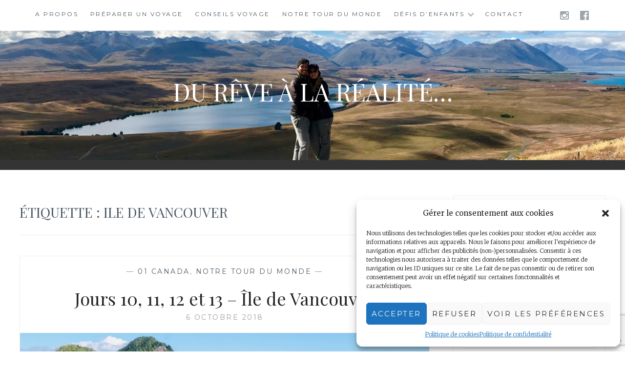

--- FILE ---
content_type: text/html; charset=UTF-8
request_url: http://minis-voyageurs.com/tag/ile-de-vancouver/
body_size: 16384
content:
<!DOCTYPE html>
<html lang="fr-FR">
<head>
<meta charset="UTF-8">
<meta name="viewport" content="width=device-width, initial-scale=1">
<link rel="profile" href="http://gmpg.org/xfn/11">
<link rel="pingback" href="http://minis-voyageurs.com/xmlrpc.php">

<meta name='robots' content='index, follow, max-image-preview:large, max-snippet:-1, max-video-preview:-1' />

	<!-- This site is optimized with the Yoast SEO plugin v23.5 - https://yoast.com/wordpress/plugins/seo/ -->
	<title>ile de vancouver Archives - Du rêve à la réalité...</title>
	<link rel="canonical" href="https://minis-voyageurs.com/tag/ile-de-vancouver/" />
	<meta property="og:locale" content="fr_FR" />
	<meta property="og:type" content="article" />
	<meta property="og:title" content="ile de vancouver Archives - Du rêve à la réalité..." />
	<meta property="og:url" content="https://minis-voyageurs.com/tag/ile-de-vancouver/" />
	<meta property="og:site_name" content="Du rêve à la réalité..." />
	<meta name="twitter:card" content="summary_large_image" />
	<meta name="twitter:site" content="@MinisVoyageurs" />
	<script type="application/ld+json" class="yoast-schema-graph">{"@context":"https://schema.org","@graph":[{"@type":"CollectionPage","@id":"https://minis-voyageurs.com/tag/ile-de-vancouver/","url":"https://minis-voyageurs.com/tag/ile-de-vancouver/","name":"ile de vancouver Archives - Du rêve à la réalité...","isPartOf":{"@id":"https://minis-voyageurs.com/#website"},"primaryImageOfPage":{"@id":"https://minis-voyageurs.com/tag/ile-de-vancouver/#primaryimage"},"image":{"@id":"https://minis-voyageurs.com/tag/ile-de-vancouver/#primaryimage"},"thumbnailUrl":"https://i0.wp.com/minis-voyageurs.com/wp-content/uploads/2018/10/IMG_2953.jpg?fit=4032%2C3024&ssl=1","breadcrumb":{"@id":"https://minis-voyageurs.com/tag/ile-de-vancouver/#breadcrumb"},"inLanguage":"fr-FR"},{"@type":"ImageObject","inLanguage":"fr-FR","@id":"https://minis-voyageurs.com/tag/ile-de-vancouver/#primaryimage","url":"https://i0.wp.com/minis-voyageurs.com/wp-content/uploads/2018/10/IMG_2953.jpg?fit=4032%2C3024&ssl=1","contentUrl":"https://i0.wp.com/minis-voyageurs.com/wp-content/uploads/2018/10/IMG_2953.jpg?fit=4032%2C3024&ssl=1","width":4032,"height":3024,"caption":"ile de vancouver"},{"@type":"BreadcrumbList","@id":"https://minis-voyageurs.com/tag/ile-de-vancouver/#breadcrumb","itemListElement":[{"@type":"ListItem","position":1,"name":"Accueil","item":"https://minis-voyageurs.com/"},{"@type":"ListItem","position":2,"name":"ile de vancouver"}]},{"@type":"WebSite","@id":"https://minis-voyageurs.com/#website","url":"https://minis-voyageurs.com/","name":"Minis-Voyageurs","description":"","publisher":{"@id":"https://minis-voyageurs.com/#/schema/person/7e4e3a4a5d2acc9c671a9517af328e36"},"potentialAction":[{"@type":"SearchAction","target":{"@type":"EntryPoint","urlTemplate":"https://minis-voyageurs.com/?s={search_term_string}"},"query-input":{"@type":"PropertyValueSpecification","valueRequired":true,"valueName":"search_term_string"}}],"inLanguage":"fr-FR"},{"@type":["Person","Organization"],"@id":"https://minis-voyageurs.com/#/schema/person/7e4e3a4a5d2acc9c671a9517af328e36","name":"Vanessa Vercellino","image":{"@type":"ImageObject","inLanguage":"fr-FR","@id":"https://minis-voyageurs.com/#/schema/person/image/","url":"https://i0.wp.com/minis-voyageurs.com/wp-content/uploads/2018/07/Minis-Voyageurs-1.png?fit=500%2C500&ssl=1","contentUrl":"https://i0.wp.com/minis-voyageurs.com/wp-content/uploads/2018/07/Minis-Voyageurs-1.png?fit=500%2C500&ssl=1","width":"500","height":"500","caption":"Vanessa Vercellino"},"logo":{"@id":"https://minis-voyageurs.com/#/schema/person/image/"}}]}</script>
	<!-- / Yoast SEO plugin. -->


<link rel='dns-prefetch' href='//www.googletagmanager.com' />
<link rel='dns-prefetch' href='//stats.wp.com' />
<link rel='dns-prefetch' href='//fonts.googleapis.com' />
<link rel='dns-prefetch' href='//v0.wordpress.com' />
<link rel='dns-prefetch' href='//widgets.wp.com' />
<link rel='dns-prefetch' href='//s0.wp.com' />
<link rel='dns-prefetch' href='//0.gravatar.com' />
<link rel='dns-prefetch' href='//1.gravatar.com' />
<link rel='dns-prefetch' href='//2.gravatar.com' />
<link rel='dns-prefetch' href='//i0.wp.com' />
<link rel='dns-prefetch' href='//pagead2.googlesyndication.com' />
<link rel="alternate" type="application/rss+xml" title="Du rêve à la réalité... &raquo; Flux" href="https://minis-voyageurs.com/feed/" />
<link rel="alternate" type="application/rss+xml" title="Du rêve à la réalité... &raquo; Flux des commentaires" href="https://minis-voyageurs.com/comments/feed/" />
<link rel="alternate" type="application/rss+xml" title="Du rêve à la réalité... &raquo; Flux de l’étiquette ile de vancouver" href="https://minis-voyageurs.com/tag/ile-de-vancouver/feed/" />
<script type="text/javascript">
/* <![CDATA[ */
window._wpemojiSettings = {"baseUrl":"https:\/\/s.w.org\/images\/core\/emoji\/14.0.0\/72x72\/","ext":".png","svgUrl":"https:\/\/s.w.org\/images\/core\/emoji\/14.0.0\/svg\/","svgExt":".svg","source":{"concatemoji":"http:\/\/minis-voyageurs.com\/wp-includes\/js\/wp-emoji-release.min.js?ver=6.4.7"}};
/*! This file is auto-generated */
!function(i,n){var o,s,e;function c(e){try{var t={supportTests:e,timestamp:(new Date).valueOf()};sessionStorage.setItem(o,JSON.stringify(t))}catch(e){}}function p(e,t,n){e.clearRect(0,0,e.canvas.width,e.canvas.height),e.fillText(t,0,0);var t=new Uint32Array(e.getImageData(0,0,e.canvas.width,e.canvas.height).data),r=(e.clearRect(0,0,e.canvas.width,e.canvas.height),e.fillText(n,0,0),new Uint32Array(e.getImageData(0,0,e.canvas.width,e.canvas.height).data));return t.every(function(e,t){return e===r[t]})}function u(e,t,n){switch(t){case"flag":return n(e,"\ud83c\udff3\ufe0f\u200d\u26a7\ufe0f","\ud83c\udff3\ufe0f\u200b\u26a7\ufe0f")?!1:!n(e,"\ud83c\uddfa\ud83c\uddf3","\ud83c\uddfa\u200b\ud83c\uddf3")&&!n(e,"\ud83c\udff4\udb40\udc67\udb40\udc62\udb40\udc65\udb40\udc6e\udb40\udc67\udb40\udc7f","\ud83c\udff4\u200b\udb40\udc67\u200b\udb40\udc62\u200b\udb40\udc65\u200b\udb40\udc6e\u200b\udb40\udc67\u200b\udb40\udc7f");case"emoji":return!n(e,"\ud83e\udef1\ud83c\udffb\u200d\ud83e\udef2\ud83c\udfff","\ud83e\udef1\ud83c\udffb\u200b\ud83e\udef2\ud83c\udfff")}return!1}function f(e,t,n){var r="undefined"!=typeof WorkerGlobalScope&&self instanceof WorkerGlobalScope?new OffscreenCanvas(300,150):i.createElement("canvas"),a=r.getContext("2d",{willReadFrequently:!0}),o=(a.textBaseline="top",a.font="600 32px Arial",{});return e.forEach(function(e){o[e]=t(a,e,n)}),o}function t(e){var t=i.createElement("script");t.src=e,t.defer=!0,i.head.appendChild(t)}"undefined"!=typeof Promise&&(o="wpEmojiSettingsSupports",s=["flag","emoji"],n.supports={everything:!0,everythingExceptFlag:!0},e=new Promise(function(e){i.addEventListener("DOMContentLoaded",e,{once:!0})}),new Promise(function(t){var n=function(){try{var e=JSON.parse(sessionStorage.getItem(o));if("object"==typeof e&&"number"==typeof e.timestamp&&(new Date).valueOf()<e.timestamp+604800&&"object"==typeof e.supportTests)return e.supportTests}catch(e){}return null}();if(!n){if("undefined"!=typeof Worker&&"undefined"!=typeof OffscreenCanvas&&"undefined"!=typeof URL&&URL.createObjectURL&&"undefined"!=typeof Blob)try{var e="postMessage("+f.toString()+"("+[JSON.stringify(s),u.toString(),p.toString()].join(",")+"));",r=new Blob([e],{type:"text/javascript"}),a=new Worker(URL.createObjectURL(r),{name:"wpTestEmojiSupports"});return void(a.onmessage=function(e){c(n=e.data),a.terminate(),t(n)})}catch(e){}c(n=f(s,u,p))}t(n)}).then(function(e){for(var t in e)n.supports[t]=e[t],n.supports.everything=n.supports.everything&&n.supports[t],"flag"!==t&&(n.supports.everythingExceptFlag=n.supports.everythingExceptFlag&&n.supports[t]);n.supports.everythingExceptFlag=n.supports.everythingExceptFlag&&!n.supports.flag,n.DOMReady=!1,n.readyCallback=function(){n.DOMReady=!0}}).then(function(){return e}).then(function(){var e;n.supports.everything||(n.readyCallback(),(e=n.source||{}).concatemoji?t(e.concatemoji):e.wpemoji&&e.twemoji&&(t(e.twemoji),t(e.wpemoji)))}))}((window,document),window._wpemojiSettings);
/* ]]> */
</script>
<style id='wp-emoji-styles-inline-css' type='text/css'>

	img.wp-smiley, img.emoji {
		display: inline !important;
		border: none !important;
		box-shadow: none !important;
		height: 1em !important;
		width: 1em !important;
		margin: 0 0.07em !important;
		vertical-align: -0.1em !important;
		background: none !important;
		padding: 0 !important;
	}
</style>
<link rel='stylesheet' id='wp-block-library-css' href='http://minis-voyageurs.com/wp-includes/css/dist/block-library/style.min.css?ver=6.4.7' type='text/css' media='all' />
<link rel='stylesheet' id='mediaelement-css' href='http://minis-voyageurs.com/wp-includes/js/mediaelement/mediaelementplayer-legacy.min.css?ver=4.2.17' type='text/css' media='all' />
<link rel='stylesheet' id='wp-mediaelement-css' href='http://minis-voyageurs.com/wp-includes/js/mediaelement/wp-mediaelement.min.css?ver=6.4.7' type='text/css' media='all' />
<style id='jetpack-sharing-buttons-style-inline-css' type='text/css'>
.jetpack-sharing-buttons__services-list{display:flex;flex-direction:row;flex-wrap:wrap;gap:0;list-style-type:none;margin:5px;padding:0}.jetpack-sharing-buttons__services-list.has-small-icon-size{font-size:12px}.jetpack-sharing-buttons__services-list.has-normal-icon-size{font-size:16px}.jetpack-sharing-buttons__services-list.has-large-icon-size{font-size:24px}.jetpack-sharing-buttons__services-list.has-huge-icon-size{font-size:36px}@media print{.jetpack-sharing-buttons__services-list{display:none!important}}.editor-styles-wrapper .wp-block-jetpack-sharing-buttons{gap:0;padding-inline-start:0}ul.jetpack-sharing-buttons__services-list.has-background{padding:1.25em 2.375em}
</style>
<style id='classic-theme-styles-inline-css' type='text/css'>
/*! This file is auto-generated */
.wp-block-button__link{color:#fff;background-color:#32373c;border-radius:9999px;box-shadow:none;text-decoration:none;padding:calc(.667em + 2px) calc(1.333em + 2px);font-size:1.125em}.wp-block-file__button{background:#32373c;color:#fff;text-decoration:none}
</style>
<style id='global-styles-inline-css' type='text/css'>
body{--wp--preset--color--black: #000000;--wp--preset--color--cyan-bluish-gray: #abb8c3;--wp--preset--color--white: #ffffff;--wp--preset--color--pale-pink: #f78da7;--wp--preset--color--vivid-red: #cf2e2e;--wp--preset--color--luminous-vivid-orange: #ff6900;--wp--preset--color--luminous-vivid-amber: #fcb900;--wp--preset--color--light-green-cyan: #7bdcb5;--wp--preset--color--vivid-green-cyan: #00d084;--wp--preset--color--pale-cyan-blue: #8ed1fc;--wp--preset--color--vivid-cyan-blue: #0693e3;--wp--preset--color--vivid-purple: #9b51e0;--wp--preset--gradient--vivid-cyan-blue-to-vivid-purple: linear-gradient(135deg,rgba(6,147,227,1) 0%,rgb(155,81,224) 100%);--wp--preset--gradient--light-green-cyan-to-vivid-green-cyan: linear-gradient(135deg,rgb(122,220,180) 0%,rgb(0,208,130) 100%);--wp--preset--gradient--luminous-vivid-amber-to-luminous-vivid-orange: linear-gradient(135deg,rgba(252,185,0,1) 0%,rgba(255,105,0,1) 100%);--wp--preset--gradient--luminous-vivid-orange-to-vivid-red: linear-gradient(135deg,rgba(255,105,0,1) 0%,rgb(207,46,46) 100%);--wp--preset--gradient--very-light-gray-to-cyan-bluish-gray: linear-gradient(135deg,rgb(238,238,238) 0%,rgb(169,184,195) 100%);--wp--preset--gradient--cool-to-warm-spectrum: linear-gradient(135deg,rgb(74,234,220) 0%,rgb(151,120,209) 20%,rgb(207,42,186) 40%,rgb(238,44,130) 60%,rgb(251,105,98) 80%,rgb(254,248,76) 100%);--wp--preset--gradient--blush-light-purple: linear-gradient(135deg,rgb(255,206,236) 0%,rgb(152,150,240) 100%);--wp--preset--gradient--blush-bordeaux: linear-gradient(135deg,rgb(254,205,165) 0%,rgb(254,45,45) 50%,rgb(107,0,62) 100%);--wp--preset--gradient--luminous-dusk: linear-gradient(135deg,rgb(255,203,112) 0%,rgb(199,81,192) 50%,rgb(65,88,208) 100%);--wp--preset--gradient--pale-ocean: linear-gradient(135deg,rgb(255,245,203) 0%,rgb(182,227,212) 50%,rgb(51,167,181) 100%);--wp--preset--gradient--electric-grass: linear-gradient(135deg,rgb(202,248,128) 0%,rgb(113,206,126) 100%);--wp--preset--gradient--midnight: linear-gradient(135deg,rgb(2,3,129) 0%,rgb(40,116,252) 100%);--wp--preset--font-size--small: 13px;--wp--preset--font-size--medium: 20px;--wp--preset--font-size--large: 36px;--wp--preset--font-size--x-large: 42px;--wp--preset--spacing--20: 0.44rem;--wp--preset--spacing--30: 0.67rem;--wp--preset--spacing--40: 1rem;--wp--preset--spacing--50: 1.5rem;--wp--preset--spacing--60: 2.25rem;--wp--preset--spacing--70: 3.38rem;--wp--preset--spacing--80: 5.06rem;--wp--preset--shadow--natural: 6px 6px 9px rgba(0, 0, 0, 0.2);--wp--preset--shadow--deep: 12px 12px 50px rgba(0, 0, 0, 0.4);--wp--preset--shadow--sharp: 6px 6px 0px rgba(0, 0, 0, 0.2);--wp--preset--shadow--outlined: 6px 6px 0px -3px rgba(255, 255, 255, 1), 6px 6px rgba(0, 0, 0, 1);--wp--preset--shadow--crisp: 6px 6px 0px rgba(0, 0, 0, 1);}:where(.is-layout-flex){gap: 0.5em;}:where(.is-layout-grid){gap: 0.5em;}body .is-layout-flow > .alignleft{float: left;margin-inline-start: 0;margin-inline-end: 2em;}body .is-layout-flow > .alignright{float: right;margin-inline-start: 2em;margin-inline-end: 0;}body .is-layout-flow > .aligncenter{margin-left: auto !important;margin-right: auto !important;}body .is-layout-constrained > .alignleft{float: left;margin-inline-start: 0;margin-inline-end: 2em;}body .is-layout-constrained > .alignright{float: right;margin-inline-start: 2em;margin-inline-end: 0;}body .is-layout-constrained > .aligncenter{margin-left: auto !important;margin-right: auto !important;}body .is-layout-constrained > :where(:not(.alignleft):not(.alignright):not(.alignfull)){max-width: var(--wp--style--global--content-size);margin-left: auto !important;margin-right: auto !important;}body .is-layout-constrained > .alignwide{max-width: var(--wp--style--global--wide-size);}body .is-layout-flex{display: flex;}body .is-layout-flex{flex-wrap: wrap;align-items: center;}body .is-layout-flex > *{margin: 0;}body .is-layout-grid{display: grid;}body .is-layout-grid > *{margin: 0;}:where(.wp-block-columns.is-layout-flex){gap: 2em;}:where(.wp-block-columns.is-layout-grid){gap: 2em;}:where(.wp-block-post-template.is-layout-flex){gap: 1.25em;}:where(.wp-block-post-template.is-layout-grid){gap: 1.25em;}.has-black-color{color: var(--wp--preset--color--black) !important;}.has-cyan-bluish-gray-color{color: var(--wp--preset--color--cyan-bluish-gray) !important;}.has-white-color{color: var(--wp--preset--color--white) !important;}.has-pale-pink-color{color: var(--wp--preset--color--pale-pink) !important;}.has-vivid-red-color{color: var(--wp--preset--color--vivid-red) !important;}.has-luminous-vivid-orange-color{color: var(--wp--preset--color--luminous-vivid-orange) !important;}.has-luminous-vivid-amber-color{color: var(--wp--preset--color--luminous-vivid-amber) !important;}.has-light-green-cyan-color{color: var(--wp--preset--color--light-green-cyan) !important;}.has-vivid-green-cyan-color{color: var(--wp--preset--color--vivid-green-cyan) !important;}.has-pale-cyan-blue-color{color: var(--wp--preset--color--pale-cyan-blue) !important;}.has-vivid-cyan-blue-color{color: var(--wp--preset--color--vivid-cyan-blue) !important;}.has-vivid-purple-color{color: var(--wp--preset--color--vivid-purple) !important;}.has-black-background-color{background-color: var(--wp--preset--color--black) !important;}.has-cyan-bluish-gray-background-color{background-color: var(--wp--preset--color--cyan-bluish-gray) !important;}.has-white-background-color{background-color: var(--wp--preset--color--white) !important;}.has-pale-pink-background-color{background-color: var(--wp--preset--color--pale-pink) !important;}.has-vivid-red-background-color{background-color: var(--wp--preset--color--vivid-red) !important;}.has-luminous-vivid-orange-background-color{background-color: var(--wp--preset--color--luminous-vivid-orange) !important;}.has-luminous-vivid-amber-background-color{background-color: var(--wp--preset--color--luminous-vivid-amber) !important;}.has-light-green-cyan-background-color{background-color: var(--wp--preset--color--light-green-cyan) !important;}.has-vivid-green-cyan-background-color{background-color: var(--wp--preset--color--vivid-green-cyan) !important;}.has-pale-cyan-blue-background-color{background-color: var(--wp--preset--color--pale-cyan-blue) !important;}.has-vivid-cyan-blue-background-color{background-color: var(--wp--preset--color--vivid-cyan-blue) !important;}.has-vivid-purple-background-color{background-color: var(--wp--preset--color--vivid-purple) !important;}.has-black-border-color{border-color: var(--wp--preset--color--black) !important;}.has-cyan-bluish-gray-border-color{border-color: var(--wp--preset--color--cyan-bluish-gray) !important;}.has-white-border-color{border-color: var(--wp--preset--color--white) !important;}.has-pale-pink-border-color{border-color: var(--wp--preset--color--pale-pink) !important;}.has-vivid-red-border-color{border-color: var(--wp--preset--color--vivid-red) !important;}.has-luminous-vivid-orange-border-color{border-color: var(--wp--preset--color--luminous-vivid-orange) !important;}.has-luminous-vivid-amber-border-color{border-color: var(--wp--preset--color--luminous-vivid-amber) !important;}.has-light-green-cyan-border-color{border-color: var(--wp--preset--color--light-green-cyan) !important;}.has-vivid-green-cyan-border-color{border-color: var(--wp--preset--color--vivid-green-cyan) !important;}.has-pale-cyan-blue-border-color{border-color: var(--wp--preset--color--pale-cyan-blue) !important;}.has-vivid-cyan-blue-border-color{border-color: var(--wp--preset--color--vivid-cyan-blue) !important;}.has-vivid-purple-border-color{border-color: var(--wp--preset--color--vivid-purple) !important;}.has-vivid-cyan-blue-to-vivid-purple-gradient-background{background: var(--wp--preset--gradient--vivid-cyan-blue-to-vivid-purple) !important;}.has-light-green-cyan-to-vivid-green-cyan-gradient-background{background: var(--wp--preset--gradient--light-green-cyan-to-vivid-green-cyan) !important;}.has-luminous-vivid-amber-to-luminous-vivid-orange-gradient-background{background: var(--wp--preset--gradient--luminous-vivid-amber-to-luminous-vivid-orange) !important;}.has-luminous-vivid-orange-to-vivid-red-gradient-background{background: var(--wp--preset--gradient--luminous-vivid-orange-to-vivid-red) !important;}.has-very-light-gray-to-cyan-bluish-gray-gradient-background{background: var(--wp--preset--gradient--very-light-gray-to-cyan-bluish-gray) !important;}.has-cool-to-warm-spectrum-gradient-background{background: var(--wp--preset--gradient--cool-to-warm-spectrum) !important;}.has-blush-light-purple-gradient-background{background: var(--wp--preset--gradient--blush-light-purple) !important;}.has-blush-bordeaux-gradient-background{background: var(--wp--preset--gradient--blush-bordeaux) !important;}.has-luminous-dusk-gradient-background{background: var(--wp--preset--gradient--luminous-dusk) !important;}.has-pale-ocean-gradient-background{background: var(--wp--preset--gradient--pale-ocean) !important;}.has-electric-grass-gradient-background{background: var(--wp--preset--gradient--electric-grass) !important;}.has-midnight-gradient-background{background: var(--wp--preset--gradient--midnight) !important;}.has-small-font-size{font-size: var(--wp--preset--font-size--small) !important;}.has-medium-font-size{font-size: var(--wp--preset--font-size--medium) !important;}.has-large-font-size{font-size: var(--wp--preset--font-size--large) !important;}.has-x-large-font-size{font-size: var(--wp--preset--font-size--x-large) !important;}
.wp-block-navigation a:where(:not(.wp-element-button)){color: inherit;}
:where(.wp-block-post-template.is-layout-flex){gap: 1.25em;}:where(.wp-block-post-template.is-layout-grid){gap: 1.25em;}
:where(.wp-block-columns.is-layout-flex){gap: 2em;}:where(.wp-block-columns.is-layout-grid){gap: 2em;}
.wp-block-pullquote{font-size: 1.5em;line-height: 1.6;}
</style>
<link rel='stylesheet' id='contact-form-7-css' href='http://minis-voyageurs.com/wp-content/plugins/contact-form-7/includes/css/styles.css?ver=5.8.2' type='text/css' media='all' />
<link rel='stylesheet' id='toc-screen-css' href='http://minis-voyageurs.com/wp-content/plugins/table-of-contents-plus/screen.min.css?ver=2411.1' type='text/css' media='all' />
<style id='toc-screen-inline-css' type='text/css'>
div#toc_container ul li {font-size: 90%;}
</style>
<link rel='stylesheet' id='cmplz-general-css' href='http://minis-voyageurs.com/wp-content/plugins/complianz-gdpr/assets/css/cookieblocker.min.css?ver=6.5.5' type='text/css' media='all' />
<link rel='stylesheet' id='wpm-anissa-style-css' href='http://minis-voyageurs.com/wp-content/themes/anissa/style.css?ver=6.4.7' type='text/css' media='all' />
<link rel='stylesheet' id='anissa-style-css' href='http://minis-voyageurs.com/wp-content/themes/anissa-1520198554-via-wpmarmite/style.css?ver=6.4.7' type='text/css' media='all' />
<link rel='stylesheet' id='anissa-fonts-css' href='https://fonts.googleapis.com/css?family=Playfair+Display%3A400%2C700%7CMontserrat%3A400%2C700%7CMerriweather%3A400%2C300%2C700&#038;subset=latin%2Clatin-ext' type='text/css' media='all' />
<link rel='stylesheet' id='anissa-fontawesome-css' href='http://minis-voyageurs.com/wp-content/themes/anissa/fonts/font-awesome.css?ver=4.3.0' type='text/css' media='all' />
<style id='jetpack_facebook_likebox-inline-css' type='text/css'>
.widget_facebook_likebox {
	overflow: hidden;
}

</style>
<link rel='stylesheet' id='jetpack_css-css' href='http://minis-voyageurs.com/wp-content/plugins/jetpack/css/jetpack.css?ver=13.6.1' type='text/css' media='all' />
<script type="text/javascript" src="http://minis-voyageurs.com/wp-includes/js/jquery/jquery.min.js?ver=3.7.1" id="jquery-core-js"></script>
<script type="text/javascript" src="http://minis-voyageurs.com/wp-includes/js/jquery/jquery-migrate.min.js?ver=3.4.1" id="jquery-migrate-js"></script>

<!-- Extrait Google Analytics ajouté par Site Kit -->
<script data-service="google-analytics" data-category="statistics" type="text/plain" data-cmplz-src="https://www.googletagmanager.com/gtag/js?id=UA-114762427-1" id="google_gtagjs-js" async></script>
<script type="text/javascript" id="google_gtagjs-js-after">
/* <![CDATA[ */
window.dataLayer = window.dataLayer || [];function gtag(){dataLayer.push(arguments);}
gtag('set', 'linker', {"domains":["minis-voyageurs.com"]} );
gtag("js", new Date());
gtag("set", "developer_id.dZTNiMT", true);
gtag("config", "UA-114762427-1", {"anonymize_ip":true});
gtag("config", "GT-WF7NMCF");
/* ]]> */
</script>

<!-- Arrêter l&#039;extrait Google Analytics ajouté par Site Kit -->
<link rel="https://api.w.org/" href="https://minis-voyageurs.com/wp-json/" /><link rel="alternate" type="application/json" href="https://minis-voyageurs.com/wp-json/wp/v2/tags/206" /><link rel="EditURI" type="application/rsd+xml" title="RSD" href="https://minis-voyageurs.com/xmlrpc.php?rsd" />
<meta name="generator" content="WordPress 6.4.7" />
<meta name="generator" content="Site Kit by Google 1.113.0" />	<style>img#wpstats{display:none}</style>
		<style>.cmplz-hidden{display:none!important;}</style>
<!-- Extrait Google AdSense ajouté par Site Kit -->
<meta name="google-adsense-platform-account" content="ca-host-pub-2644536267352236">
<meta name="google-adsense-platform-domain" content="sitekit.withgoogle.com">
<!-- Arrêter l&#039;extrait Google AdSense ajouté par Site Kit -->
<meta name="generator" content="Elementor 3.17.3; features: e_dom_optimization, e_optimized_assets_loading, e_optimized_css_loading, additional_custom_breakpoints; settings: css_print_method-external, google_font-enabled, font_display-swap">

		<style type="text/css" id="custom-header-image">
			.site-branding:before {
				background-image: url( http://minis-voyageurs.com/wp-content/uploads/2023/09/blog-voyageurs-minis-voyageurs.jpg);
				background-position: center;
				background-repeat: no-repeat;
				background-size: cover;
				content: "";
				display: block;
				position: absolute;
				top: 0;
				left: 0;
				width: 100%;
				height: 100%;
				z-index:-1;
			}
		</style>
		<style type="text/css">
			.site-title a,
		.site-description {
			color: #ffffff;
		}
		</style>
	
<!-- Extrait Google AdSense ajouté par Site Kit -->
<script data-service="general" data-category="marketing" type="text/plain" async="async" data-cmplz-src="https://pagead2.googlesyndication.com/pagead/js/adsbygoogle.js?client=ca-pub-8549556306206464&amp;host=ca-host-pub-2644536267352236" crossorigin="anonymous"></script>

<!-- Arrêter l&#039;extrait Google AdSense ajouté par Site Kit -->
<link rel="icon" href="https://i0.wp.com/minis-voyageurs.com/wp-content/uploads/2018/07/Minis-Voyageurs-1.png?fit=32%2C32&#038;ssl=1" sizes="32x32" />
<link rel="icon" href="https://i0.wp.com/minis-voyageurs.com/wp-content/uploads/2018/07/Minis-Voyageurs-1.png?fit=192%2C192&#038;ssl=1" sizes="192x192" />
<link rel="apple-touch-icon" href="https://i0.wp.com/minis-voyageurs.com/wp-content/uploads/2018/07/Minis-Voyageurs-1.png?fit=180%2C180&#038;ssl=1" />
<meta name="msapplication-TileImage" content="https://i0.wp.com/minis-voyageurs.com/wp-content/uploads/2018/07/Minis-Voyageurs-1.png?fit=270%2C270&#038;ssl=1" />
<script type="text/plain" data-service="general" data-category="marketing" async data-cmplz-src="https://pagead2.googlesyndication.com/pagead/js/adsbygoogle.js?client=ca-pub-8549556306206464"
     crossorigin="anonymous"></script>
</head>

<body data-cmplz=1 class="archive tag tag-ile-de-vancouver tag-206 group-blog elementor-default elementor-kit-7843">

<div id="page" class="hfeed site">
	<a class="skip-link screen-reader-text" href="#content">Skip to content</a>

	<header id="masthead" class="site-header" role="banner">
		<nav id="site-navigation" class="main-navigation clear" role="navigation">
			<button class="menu-toggle" aria-controls="primary-menu" aria-expanded="false">Menu</button>
			<div class="menu-accueil-container"><ul id="primary-menu" class="menu"><li id="menu-item-31" class="menu-item menu-item-type-post_type menu-item-object-page menu-item-31"><a href="https://minis-voyageurs.com/a-propos/">A propos</a></li>
<li id="menu-item-57" class="menu-item menu-item-type-taxonomy menu-item-object-category menu-item-57"><a href="https://minis-voyageurs.com/category/preparer-un-voyage/">Préparer un voyage</a></li>
<li id="menu-item-55" class="menu-item menu-item-type-taxonomy menu-item-object-category menu-item-55"><a href="https://minis-voyageurs.com/category/conseils-en-voyage/">Conseils voyage</a></li>
<li id="menu-item-56" class="menu-item menu-item-type-taxonomy menu-item-object-category menu-item-56"><a href="https://minis-voyageurs.com/category/notre-tour-du-monde/">Notre tour du monde</a></li>
<li id="menu-item-242" class="menu-item menu-item-type-taxonomy menu-item-object-category menu-item-has-children menu-item-242"><a href="https://minis-voyageurs.com/category/defis-denfants/">Défis d&rsquo;enfants</a>
<ul class="sub-menu">
	<li id="menu-item-313" class="menu-item menu-item-type-post_type menu-item-object-page menu-item-313"><a href="https://minis-voyageurs.com/nous-suivre-avec-votre-classe/">Nous suivre avec votre classe</a></li>
</ul>
</li>
<li id="menu-item-54" class="menu-item menu-item-type-post_type menu-item-object-page menu-item-54"><a href="https://minis-voyageurs.com/contact/">Contact</a></li>
</ul></div>
							<div class="social-links"><ul id="menu-reseaux-sociaux" class="menu"><li id="menu-item-7837" class="menu-item menu-item-type-custom menu-item-object-custom menu-item-7837"><a href="https://www.instagram.com/minis.voyageurs/"><span class="screen-reader-text">Instagram</span></a></li>
<li id="menu-item-7836" class="menu-item menu-item-type-custom menu-item-object-custom menu-item-7836"><a href="https://www.facebook.com/minisvoyageurs/"><span class="screen-reader-text">Facebook</span></a></li>
</ul></div>					</nav><!-- #site-navigation -->

		<div class="site-branding">						<h1 class="site-title"><a href="https://minis-voyageurs.com/" rel="home">Du rêve à la réalité&#8230;</a></h1>
			<h2 class="site-description"></h2>
		</div><!-- .site-branding -->
	</header><!-- #masthead -->

	<div id="content" class="site-content">
	<div class="wrap clear">
	
<div id="primary" class="content-area">
  <main id="main" class="site-main" role="main">
        <header class="page-header">
      <h1 class="page-title">Étiquette : <span>ile de vancouver</span></h1>    </header>
    <!-- .page-header -->
    
            
<article id="post-433" class="post-433 post type-post status-publish format-standard has-post-thumbnail hentry category-01-canada category-notre-tour-du-monde tag-cathedral-grove tag-ile-de-vancouver tag-pacific-rim tag-roadtrip-canada tag-vancouver-island tag-victoria">
<div class="entry-cat">
			&mdash; <a href="https://minis-voyageurs.com/category/notre-tour-du-monde/01-canada/" rel="category tag">01 Canada</a>, <a href="https://minis-voyageurs.com/category/notre-tour-du-monde/" rel="category tag">Notre tour du monde</a> &mdash;
		</div><!-- .entry-cat -->
	<header class="entry-header">
		<h1 class="entry-title"><a href="https://minis-voyageurs.com/jours-10-11-12-et-13-ile-de-vancouver/" rel="bookmark">Jours 10, 11, 12 et 13 &#8211; Île de Vancouver</a></h1>	<div class="entry-datetop">
			<a href="https://minis-voyageurs.com/jours-10-11-12-et-13-ile-de-vancouver/" title="Jours 10, 11, 12 et 13 &#8211; Île de Vancouver">6 octobre 2018</a>
		</div><!-- .entry-datetop -->
					<div class="featured-image">
				<a href="https://minis-voyageurs.com/jours-10-11-12-et-13-ile-de-vancouver/" title="Jours 10, 11, 12 et 13 &#8211; Île de Vancouver"><img width="900" height="450" src="https://i0.wp.com/minis-voyageurs.com/wp-content/uploads/2018/10/IMG_2953.jpg?resize=900%2C450&amp;ssl=1" class="attachment-anissa-home size-anissa-home wp-post-image" alt="ile de vancouver" decoding="async" fetchpriority="high" srcset="https://i0.wp.com/minis-voyageurs.com/wp-content/uploads/2018/10/IMG_2953.jpg?resize=900%2C450&amp;ssl=1 900w, https://i0.wp.com/minis-voyageurs.com/wp-content/uploads/2018/10/IMG_2953.jpg?zoom=2&amp;resize=900%2C450&amp;ssl=1 1800w, https://i0.wp.com/minis-voyageurs.com/wp-content/uploads/2018/10/IMG_2953.jpg?zoom=3&amp;resize=900%2C450&amp;ssl=1 2700w" sizes="(max-width: 900px) 100vw, 900px" data-attachment-id="444" data-permalink="https://minis-voyageurs.com/jours-10-11-12-et-13-ile-de-vancouver/img_2953/" data-orig-file="https://i0.wp.com/minis-voyageurs.com/wp-content/uploads/2018/10/IMG_2953.jpg?fit=4032%2C3024&amp;ssl=1" data-orig-size="4032,3024" data-comments-opened="1" data-image-meta="{&quot;aperture&quot;:&quot;1.8&quot;,&quot;credit&quot;:&quot;&quot;,&quot;camera&quot;:&quot;iPhone 8&quot;,&quot;caption&quot;:&quot;&quot;,&quot;created_timestamp&quot;:&quot;1535643709&quot;,&quot;copyright&quot;:&quot;&quot;,&quot;focal_length&quot;:&quot;3.99&quot;,&quot;iso&quot;:&quot;20&quot;,&quot;shutter_speed&quot;:&quot;0.00059701492537313&quot;,&quot;title&quot;:&quot;&quot;,&quot;orientation&quot;:&quot;0&quot;}" data-image-title="ile de vancouver" data-image-description="" data-image-caption="" data-medium-file="https://i0.wp.com/minis-voyageurs.com/wp-content/uploads/2018/10/IMG_2953.jpg?fit=300%2C225&amp;ssl=1" data-large-file="https://i0.wp.com/minis-voyageurs.com/wp-content/uploads/2018/10/IMG_2953.jpg?fit=900%2C675&amp;ssl=1" tabindex="0" role="button" /></a>         
			</div>
			</header><!-- .entry-header -->

	<div class="entry-summary">
		<p>28/08/2018 – 29/08/2018 – 30/08/2018 – 31/08/2018   Le ferry vers l&rsquo;île de Vancouver Ce matin, après une nuit un peu fraîche, on est parti en direction du port de Vancouver pour prendre le ferry en direction de l’île de Vancouver. C’était la première fois que je prenais le ferry et c’était plutôt cool ! Il&hellip; <a class="more-link" href="https://minis-voyageurs.com/jours-10-11-12-et-13-ile-de-vancouver/">Read More <span class="screen-reader-text">Jours 10, 11, 12 et 13 &#8211; Île de Vancouver</span></a></p>
	</div><!-- .entry-excerpt -->

</article><!-- #post-## -->
              </main>
  <!-- #main --> 
</div>
<!-- #primary -->


<div id="secondary" class="widget-area sidebar" role="complementary">
  <aside id="search-2" class="widget widget_search"><form role="search" method="get" class="search-form" action="https://minis-voyageurs.com/">
				<label>
					<span class="screen-reader-text">Rechercher :</span>
					<input type="search" class="search-field" placeholder="Rechercher…" value="" name="s" />
				</label>
				<input type="submit" class="search-submit" value="Rechercher" />
			</form></aside>
		<aside id="recent-posts-2" class="widget widget_recent_entries">
		<h1 class="widget-title">Articles récents</h1>
		<ul>
											<li>
					<a href="https://minis-voyageurs.com/jour-132-nelson-lakes/">Jour 132 &#8211; Nelson Lakes</a>
									</li>
											<li>
					<a href="https://minis-voyageurs.com/jour-131-picton/">Jour 131 &#8211; Picton</a>
									</li>
											<li>
					<a href="https://minis-voyageurs.com/jour-130-wellington/">Jour 130 &#8211; Wellington</a>
									</li>
											<li>
					<a href="https://minis-voyageurs.com/jour-129-tongariro/">Jour 129 &#8211; Tongariro</a>
									</li>
											<li>
					<a href="https://minis-voyageurs.com/eviter-les-carences-en-voyage/">Éviter les carences en voyage</a>
									</li>
					</ul>

		</aside><aside id="categories-2" class="widget widget_categories"><h1 class="widget-title">Catégories</h1>
			<ul>
					<li class="cat-item cat-item-148"><a href="https://minis-voyageurs.com/category/notre-tour-du-monde/01-canada/">01 Canada</a> (15)
</li>
	<li class="cat-item cat-item-225"><a href="https://minis-voyageurs.com/category/notre-tour-du-monde/02-etats-unis/">02 Etats-Unis</a> (22)
</li>
	<li class="cat-item cat-item-334"><a href="https://minis-voyageurs.com/category/notre-tour-du-monde/03-perou/">03 Pérou</a> (24)
</li>
	<li class="cat-item cat-item-500"><a href="https://minis-voyageurs.com/category/notre-tour-du-monde/04-argentine/">04 Argentine</a> (16)
</li>
	<li class="cat-item cat-item-446"><a href="https://minis-voyageurs.com/category/notre-tour-du-monde/04-bolivie/">04 Bolivie</a> (11)
</li>
	<li class="cat-item cat-item-580"><a href="https://minis-voyageurs.com/category/notre-tour-du-monde/06-nouvelle-zelande/">06 Nouvelle Zélande</a> (12)
</li>
	<li class="cat-item cat-item-6"><a href="https://minis-voyageurs.com/category/conseils-en-voyage/">Conseils voyage</a> (2)
</li>
	<li class="cat-item cat-item-96"><a href="https://minis-voyageurs.com/category/defis-denfants/">Défis d&#039;enfants</a> (12)
</li>
	<li class="cat-item cat-item-158"><a href="https://minis-voyageurs.com/category/defis-denfants/le-loup-en-tour-du-monde/">Le Loup en tour du monde</a> (12)
</li>
	<li class="cat-item cat-item-7"><a href="https://minis-voyageurs.com/category/notre-tour-du-monde/">Notre tour du monde</a> (100)
</li>
	<li class="cat-item cat-item-10"><a href="https://minis-voyageurs.com/category/preparer-un-voyage/organiser-un-tour-du-monde/">Organiser un tour du monde</a> (10)
</li>
	<li class="cat-item cat-item-8"><a href="https://minis-voyageurs.com/category/preparer-un-voyage/sauter-le-pas/">Sauter le pas</a> (1)
</li>
			</ul>

			</aside><aside id="media_image-2" class="widget widget_media_image"><h1 class="widget-title">Rejoins-nous dans le Groupe Facebook « Les Voyageurs en Tour du Monde »</h1><a href="https://www.facebook.com/groups/les.voyageurs.en.tour.du.monde/"><img width="300" height="189" src="https://i0.wp.com/minis-voyageurs.com/wp-content/uploads/2018/03/Groupe-blog.png?fit=300%2C189&amp;ssl=1" class="image wp-image-150  attachment-medium size-medium" alt="" style="max-width: 100%; height: auto;" decoding="async" loading="lazy" srcset="https://i0.wp.com/minis-voyageurs.com/wp-content/uploads/2018/03/Groupe-blog.png?w=328&amp;ssl=1 328w, https://i0.wp.com/minis-voyageurs.com/wp-content/uploads/2018/03/Groupe-blog.png?resize=300%2C189&amp;ssl=1 300w" sizes="(max-width: 300px) 100vw, 300px" data-attachment-id="150" data-permalink="https://minis-voyageurs.com/groupe-blog/" data-orig-file="https://i0.wp.com/minis-voyageurs.com/wp-content/uploads/2018/03/Groupe-blog.png?fit=328%2C207&amp;ssl=1" data-orig-size="328,207" data-comments-opened="1" data-image-meta="{&quot;aperture&quot;:&quot;0&quot;,&quot;credit&quot;:&quot;&quot;,&quot;camera&quot;:&quot;&quot;,&quot;caption&quot;:&quot;&quot;,&quot;created_timestamp&quot;:&quot;0&quot;,&quot;copyright&quot;:&quot;&quot;,&quot;focal_length&quot;:&quot;0&quot;,&quot;iso&quot;:&quot;0&quot;,&quot;shutter_speed&quot;:&quot;0&quot;,&quot;title&quot;:&quot;&quot;,&quot;orientation&quot;:&quot;0&quot;}" data-image-title="Groupe blog" data-image-description="" data-image-caption="" data-medium-file="https://i0.wp.com/minis-voyageurs.com/wp-content/uploads/2018/03/Groupe-blog.png?fit=300%2C189&amp;ssl=1" data-large-file="https://i0.wp.com/minis-voyageurs.com/wp-content/uploads/2018/03/Groupe-blog.png?fit=328%2C207&amp;ssl=1" tabindex="0" role="button" /></a></aside><aside id="facebook-likebox-2" class="widget widget_facebook_likebox"><h1 class="widget-title"><a href="https://www.facebook.com/minisvoyageurs/">Notre page Facebook</a></h1>		<div id="fb-root"></div>
		<div data-service="facebook" data-category="marketing" data-placeholder-image="http://minis-voyageurs.com/wp-content/plugins/complianz-gdpr/assets/images/placeholders/facebook-minimal.jpg" class="cmplz-placeholder-element fb-page" data-href="https://www.facebook.com/minisvoyageurs/" data-width="340"  data-height="130" data-hide-cover="false" data-show-facepile="false" data-tabs="false" data-hide-cta="false" data-small-header="false">
		<div class="fb-xfbml-parse-ignore"><blockquote cite="https://www.facebook.com/minisvoyageurs/"><a href="https://www.facebook.com/minisvoyageurs/">Notre page Facebook</a></blockquote></div>
		</div>
		</aside></div>
<!-- #secondary --></div>
<!-- #content -->
</div>
<!-- .wrap  -->
<footer id="colophon" class="site-footer wrap" role="contentinfo">
    <div class="footer-widgets clear">
    <div class="widget-area">
            <aside id="text-6" class="widget widget_text">			<div class="textwidget"><p><a href="https://minis-voyageurs.com/contact/" target="_blank" rel="noopener">Nous contacter</a></p>
</div>
		</aside>          </div>
    <!-- .widget-area -->
    
    <div class="widget-area">
            <aside id="text-8" class="widget widget_text">			<div class="textwidget"><p>Copyright 2018 &#8211; Minis Voyageurs &#8211; Droits réservés</p>
</div>
		</aside>          </div>
    <!-- .widget-area -->
    
    <div class="widget-area">
            <aside id="text-7" class="widget widget_text">			<div class="textwidget"><p><a href="https://minis-voyageurs.com/mentions-legales/" target="_blank" rel="noopener">Mentions légales</a> | <a href="https://minis-voyageurs.com/politique-de-confidentialite/" target="_blank" rel="noopener">Politique de confidentialité</a></p>
</div>
		</aside>          </div>
    <!-- .widget-area --> 
    
  </div>
  <!-- .footer-widgets -->
  
    <div class="site-info"> <a href="http://wordpress.org/">Proudly powered by WordPress</a> <span class="sep"> | </span> Theme: Anissa by <a href="https://alienwp.com/" rel="designer">AlienWP</a>. </div>
  <!-- .site-info --> 
</footer>
<!-- #colophon -->
</div>
<!-- #page -->



<!-- Consent Management powered by Complianz | GDPR/CCPA Cookie Consent https://wordpress.org/plugins/complianz-gdpr -->
<div id="cmplz-cookiebanner-container"><div class="cmplz-cookiebanner cmplz-hidden banner-1 optin cmplz-bottom-right cmplz-categories-type-view-preferences" aria-modal="true" data-nosnippet="true" role="dialog" aria-live="polite" aria-labelledby="cmplz-header-1-optin" aria-describedby="cmplz-message-1-optin">
	<div class="cmplz-header">
		<div class="cmplz-logo"></div>
		<div class="cmplz-title" id="cmplz-header-1-optin">Gérer le consentement aux cookies</div>
		<div class="cmplz-close" tabindex="0" role="button" aria-label="close-dialog">
			<svg aria-hidden="true" focusable="false" data-prefix="fas" data-icon="times" class="svg-inline--fa fa-times fa-w-11" role="img" xmlns="http://www.w3.org/2000/svg" viewBox="0 0 352 512"><path fill="currentColor" d="M242.72 256l100.07-100.07c12.28-12.28 12.28-32.19 0-44.48l-22.24-22.24c-12.28-12.28-32.19-12.28-44.48 0L176 189.28 75.93 89.21c-12.28-12.28-32.19-12.28-44.48 0L9.21 111.45c-12.28 12.28-12.28 32.19 0 44.48L109.28 256 9.21 356.07c-12.28 12.28-12.28 32.19 0 44.48l22.24 22.24c12.28 12.28 32.2 12.28 44.48 0L176 322.72l100.07 100.07c12.28 12.28 32.2 12.28 44.48 0l22.24-22.24c12.28-12.28 12.28-32.19 0-44.48L242.72 256z"></path></svg>
		</div>
	</div>

	<div class="cmplz-divider cmplz-divider-header"></div>
	<div class="cmplz-body">
		<div class="cmplz-message" id="cmplz-message-1-optin">Nous utilisons des technologies telles que les cookies pour stocker et/ou accéder aux informations relatives aux appareils. Nous le faisons pour améliorer l’expérience de navigation et pour afficher des publicités (non-)personnalisées. Consentir à ces technologies nous autorisera à traiter des données telles que le comportement de navigation ou les ID uniques sur ce site. Le fait de ne pas consentir ou de retirer son consentement peut avoir un effet négatif sur certaines fonctonnalités et caractéristiques.</div>
		<!-- categories start -->
		<div class="cmplz-categories">
			<details class="cmplz-category cmplz-functional" >
				<summary>
						<span class="cmplz-category-header">
							<span class="cmplz-category-title">Fonctionnel</span>
							<span class='cmplz-always-active'>
								<span class="cmplz-banner-checkbox">
									<input type="checkbox"
										   id="cmplz-functional-optin"
										   data-category="cmplz_functional"
										   class="cmplz-consent-checkbox cmplz-functional"
										   size="40"
										   value="1"/>
									<label class="cmplz-label" for="cmplz-functional-optin" tabindex="0"><span class="screen-reader-text">Fonctionnel</span></label>
								</span>
								Toujours activé							</span>
							<span class="cmplz-icon cmplz-open">
								<svg xmlns="http://www.w3.org/2000/svg" viewBox="0 0 448 512"  height="18" ><path d="M224 416c-8.188 0-16.38-3.125-22.62-9.375l-192-192c-12.5-12.5-12.5-32.75 0-45.25s32.75-12.5 45.25 0L224 338.8l169.4-169.4c12.5-12.5 32.75-12.5 45.25 0s12.5 32.75 0 45.25l-192 192C240.4 412.9 232.2 416 224 416z"/></svg>
							</span>
						</span>
				</summary>
				<div class="cmplz-description">
					<span class="cmplz-description-functional">Le stockage ou l’accès technique est strictement nécessaire dans la finalité d’intérêt légitime de permettre l’utilisation d’un service spécifique explicitement demandé par l’abonné ou l’internaute, ou dans le seul but d’effectuer la transmission d’une communication sur un réseau de communications électroniques.</span>
				</div>
			</details>

			<details class="cmplz-category cmplz-preferences" >
				<summary>
						<span class="cmplz-category-header">
							<span class="cmplz-category-title">Préférences</span>
							<span class="cmplz-banner-checkbox">
								<input type="checkbox"
									   id="cmplz-preferences-optin"
									   data-category="cmplz_preferences"
									   class="cmplz-consent-checkbox cmplz-preferences"
									   size="40"
									   value="1"/>
								<label class="cmplz-label" for="cmplz-preferences-optin" tabindex="0"><span class="screen-reader-text">Préférences</span></label>
							</span>
							<span class="cmplz-icon cmplz-open">
								<svg xmlns="http://www.w3.org/2000/svg" viewBox="0 0 448 512"  height="18" ><path d="M224 416c-8.188 0-16.38-3.125-22.62-9.375l-192-192c-12.5-12.5-12.5-32.75 0-45.25s32.75-12.5 45.25 0L224 338.8l169.4-169.4c12.5-12.5 32.75-12.5 45.25 0s12.5 32.75 0 45.25l-192 192C240.4 412.9 232.2 416 224 416z"/></svg>
							</span>
						</span>
				</summary>
				<div class="cmplz-description">
					<span class="cmplz-description-preferences">Le stockage ou l’accès technique est nécessaire dans la finalité d’intérêt légitime de stocker des préférences qui ne sont pas demandées par l’abonné ou la personne utilisant le service.</span>
				</div>
			</details>

			<details class="cmplz-category cmplz-statistics" >
				<summary>
						<span class="cmplz-category-header">
							<span class="cmplz-category-title">Statistiques</span>
							<span class="cmplz-banner-checkbox">
								<input type="checkbox"
									   id="cmplz-statistics-optin"
									   data-category="cmplz_statistics"
									   class="cmplz-consent-checkbox cmplz-statistics"
									   size="40"
									   value="1"/>
								<label class="cmplz-label" for="cmplz-statistics-optin" tabindex="0"><span class="screen-reader-text">Statistiques</span></label>
							</span>
							<span class="cmplz-icon cmplz-open">
								<svg xmlns="http://www.w3.org/2000/svg" viewBox="0 0 448 512"  height="18" ><path d="M224 416c-8.188 0-16.38-3.125-22.62-9.375l-192-192c-12.5-12.5-12.5-32.75 0-45.25s32.75-12.5 45.25 0L224 338.8l169.4-169.4c12.5-12.5 32.75-12.5 45.25 0s12.5 32.75 0 45.25l-192 192C240.4 412.9 232.2 416 224 416z"/></svg>
							</span>
						</span>
				</summary>
				<div class="cmplz-description">
					<span class="cmplz-description-statistics">Le stockage ou l’accès technique qui est utilisé exclusivement à des fins statistiques.</span>
					<span class="cmplz-description-statistics-anonymous">Le stockage ou l’accès technique qui est utilisé exclusivement dans des finalités statistiques anonymes. En l’absence d’une assignation à comparaître, d’une conformité volontaire de la part de votre fournisseur d’accès à internet ou d’enregistrements supplémentaires provenant d’une tierce partie, les informations stockées ou extraites à cette seule fin ne peuvent généralement pas être utilisées pour vous identifier.</span>
				</div>
			</details>
			<details class="cmplz-category cmplz-marketing" >
				<summary>
						<span class="cmplz-category-header">
							<span class="cmplz-category-title">Marketing</span>
							<span class="cmplz-banner-checkbox">
								<input type="checkbox"
									   id="cmplz-marketing-optin"
									   data-category="cmplz_marketing"
									   class="cmplz-consent-checkbox cmplz-marketing"
									   size="40"
									   value="1"/>
								<label class="cmplz-label" for="cmplz-marketing-optin" tabindex="0"><span class="screen-reader-text">Marketing</span></label>
							</span>
							<span class="cmplz-icon cmplz-open">
								<svg xmlns="http://www.w3.org/2000/svg" viewBox="0 0 448 512"  height="18" ><path d="M224 416c-8.188 0-16.38-3.125-22.62-9.375l-192-192c-12.5-12.5-12.5-32.75 0-45.25s32.75-12.5 45.25 0L224 338.8l169.4-169.4c12.5-12.5 32.75-12.5 45.25 0s12.5 32.75 0 45.25l-192 192C240.4 412.9 232.2 416 224 416z"/></svg>
							</span>
						</span>
				</summary>
				<div class="cmplz-description">
					<span class="cmplz-description-marketing">Le stockage ou l’accès technique est nécessaire pour créer des profils d’internautes afin d’envoyer des publicités, ou pour suivre l’internaute sur un site web ou sur plusieurs sites web ayant des finalités marketing similaires.</span>
				</div>
			</details>
		</div><!-- categories end -->
			</div>

	<div class="cmplz-links cmplz-information">
		<a class="cmplz-link cmplz-manage-options cookie-statement" href="#" data-relative_url="#cmplz-manage-consent-container">Gérer les options</a>
		<a class="cmplz-link cmplz-manage-third-parties cookie-statement" href="#" data-relative_url="#cmplz-cookies-overview">Gérer les services</a>
		<a class="cmplz-link cmplz-manage-vendors tcf cookie-statement" href="#" data-relative_url="#cmplz-tcf-wrapper">Gérer {vendor_count} fournisseurs</a>
		<a class="cmplz-link cmplz-external cmplz-read-more-purposes tcf" target="_blank" rel="noopener noreferrer nofollow" href="https://cookiedatabase.org/tcf/purposes/">En savoir plus sur ces finalités</a>
			</div>

	<div class="cmplz-divider cmplz-footer"></div>

	<div class="cmplz-buttons">
		<button class="cmplz-btn cmplz-accept">Accepter</button>
		<button class="cmplz-btn cmplz-deny">Refuser</button>
		<button class="cmplz-btn cmplz-view-preferences">Voir les préférences</button>
		<button class="cmplz-btn cmplz-save-preferences">Enregistrer les préférences</button>
		<a class="cmplz-btn cmplz-manage-options tcf cookie-statement" href="#" data-relative_url="#cmplz-manage-consent-container">Voir les préférences</a>
			</div>

	<div class="cmplz-links cmplz-documents">
		<a class="cmplz-link cookie-statement" href="#" data-relative_url="">{title}</a>
		<a class="cmplz-link privacy-statement" href="#" data-relative_url="">{title}</a>
		<a class="cmplz-link impressum" href="#" data-relative_url="">{title}</a>
			</div>

</div>
</div>
					<div id="cmplz-manage-consent" data-nosnippet="true"><button class="cmplz-btn cmplz-hidden cmplz-manage-consent manage-consent-1">Gérer le consentement</button>

</div>		<div id="jp-carousel-loading-overlay">
			<div id="jp-carousel-loading-wrapper">
				<span id="jp-carousel-library-loading">&nbsp;</span>
			</div>
		</div>
		<div class="jp-carousel-overlay" style="display: none;">

		<div class="jp-carousel-container">
			<!-- The Carousel Swiper -->
			<div
				class="jp-carousel-wrap swiper-container jp-carousel-swiper-container jp-carousel-transitions"
				itemscope
				itemtype="https://schema.org/ImageGallery">
				<div class="jp-carousel swiper-wrapper"></div>
				<div class="jp-swiper-button-prev swiper-button-prev">
					<svg width="25" height="24" viewBox="0 0 25 24" fill="none" xmlns="http://www.w3.org/2000/svg">
						<mask id="maskPrev" mask-type="alpha" maskUnits="userSpaceOnUse" x="8" y="6" width="9" height="12">
							<path d="M16.2072 16.59L11.6496 12L16.2072 7.41L14.8041 6L8.8335 12L14.8041 18L16.2072 16.59Z" fill="white"/>
						</mask>
						<g mask="url(#maskPrev)">
							<rect x="0.579102" width="23.8823" height="24" fill="#FFFFFF"/>
						</g>
					</svg>
				</div>
				<div class="jp-swiper-button-next swiper-button-next">
					<svg width="25" height="24" viewBox="0 0 25 24" fill="none" xmlns="http://www.w3.org/2000/svg">
						<mask id="maskNext" mask-type="alpha" maskUnits="userSpaceOnUse" x="8" y="6" width="8" height="12">
							<path d="M8.59814 16.59L13.1557 12L8.59814 7.41L10.0012 6L15.9718 12L10.0012 18L8.59814 16.59Z" fill="white"/>
						</mask>
						<g mask="url(#maskNext)">
							<rect x="0.34375" width="23.8822" height="24" fill="#FFFFFF"/>
						</g>
					</svg>
				</div>
			</div>
			<!-- The main close buton -->
			<div class="jp-carousel-close-hint">
				<svg width="25" height="24" viewBox="0 0 25 24" fill="none" xmlns="http://www.w3.org/2000/svg">
					<mask id="maskClose" mask-type="alpha" maskUnits="userSpaceOnUse" x="5" y="5" width="15" height="14">
						<path d="M19.3166 6.41L17.9135 5L12.3509 10.59L6.78834 5L5.38525 6.41L10.9478 12L5.38525 17.59L6.78834 19L12.3509 13.41L17.9135 19L19.3166 17.59L13.754 12L19.3166 6.41Z" fill="white"/>
					</mask>
					<g mask="url(#maskClose)">
						<rect x="0.409668" width="23.8823" height="24" fill="#FFFFFF"/>
					</g>
				</svg>
			</div>
			<!-- Image info, comments and meta -->
			<div class="jp-carousel-info">
				<div class="jp-carousel-info-footer">
					<div class="jp-carousel-pagination-container">
						<div class="jp-swiper-pagination swiper-pagination"></div>
						<div class="jp-carousel-pagination"></div>
					</div>
					<div class="jp-carousel-photo-title-container">
						<h2 class="jp-carousel-photo-caption"></h2>
					</div>
					<div class="jp-carousel-photo-icons-container">
						<a href="#" class="jp-carousel-icon-btn jp-carousel-icon-info" aria-label="Activer la visibilité des métadonnées sur les photos">
							<span class="jp-carousel-icon">
								<svg width="25" height="24" viewBox="0 0 25 24" fill="none" xmlns="http://www.w3.org/2000/svg">
									<mask id="maskInfo" mask-type="alpha" maskUnits="userSpaceOnUse" x="2" y="2" width="21" height="20">
										<path fill-rule="evenodd" clip-rule="evenodd" d="M12.7537 2C7.26076 2 2.80273 6.48 2.80273 12C2.80273 17.52 7.26076 22 12.7537 22C18.2466 22 22.7046 17.52 22.7046 12C22.7046 6.48 18.2466 2 12.7537 2ZM11.7586 7V9H13.7488V7H11.7586ZM11.7586 11V17H13.7488V11H11.7586ZM4.79292 12C4.79292 16.41 8.36531 20 12.7537 20C17.142 20 20.7144 16.41 20.7144 12C20.7144 7.59 17.142 4 12.7537 4C8.36531 4 4.79292 7.59 4.79292 12Z" fill="white"/>
									</mask>
									<g mask="url(#maskInfo)">
										<rect x="0.8125" width="23.8823" height="24" fill="#FFFFFF"/>
									</g>
								</svg>
							</span>
						</a>
												<a href="#" class="jp-carousel-icon-btn jp-carousel-icon-comments" aria-label="Activer la visibilité des commentaires sur les photos">
							<span class="jp-carousel-icon">
								<svg width="25" height="24" viewBox="0 0 25 24" fill="none" xmlns="http://www.w3.org/2000/svg">
									<mask id="maskComments" mask-type="alpha" maskUnits="userSpaceOnUse" x="2" y="2" width="21" height="20">
										<path fill-rule="evenodd" clip-rule="evenodd" d="M4.3271 2H20.2486C21.3432 2 22.2388 2.9 22.2388 4V16C22.2388 17.1 21.3432 18 20.2486 18H6.31729L2.33691 22V4C2.33691 2.9 3.2325 2 4.3271 2ZM6.31729 16H20.2486V4H4.3271V18L6.31729 16Z" fill="white"/>
									</mask>
									<g mask="url(#maskComments)">
										<rect x="0.34668" width="23.8823" height="24" fill="#FFFFFF"/>
									</g>
								</svg>

								<span class="jp-carousel-has-comments-indicator" aria-label="Cette image comporte des commentaires."></span>
							</span>
						</a>
											</div>
				</div>
				<div class="jp-carousel-info-extra">
					<div class="jp-carousel-info-content-wrapper">
						<div class="jp-carousel-photo-title-container">
							<h2 class="jp-carousel-photo-title"></h2>
						</div>
						<div class="jp-carousel-comments-wrapper">
															<div id="jp-carousel-comments-loading">
									<span>Chargement des commentaires&hellip;</span>
								</div>
								<div class="jp-carousel-comments"></div>
								<div id="jp-carousel-comment-form-container">
									<span id="jp-carousel-comment-form-spinner">&nbsp;</span>
									<div id="jp-carousel-comment-post-results"></div>
																														<div id="jp-carousel-comment-form-commenting-as">
												<p id="jp-carousel-commenting-as">
													Vous devez être <a href="#" class="jp-carousel-comment-login">connecté</a> pour poster un commentaire.												</p>
											</div>
																											</div>
													</div>
						<div class="jp-carousel-image-meta">
							<div class="jp-carousel-title-and-caption">
								<div class="jp-carousel-photo-info">
									<h3 class="jp-carousel-caption" itemprop="caption description"></h3>
								</div>

								<div class="jp-carousel-photo-description"></div>
							</div>
							<ul class="jp-carousel-image-exif" style="display: none;"></ul>
							<a class="jp-carousel-image-download" href="#" target="_blank" style="display: none;">
								<svg width="25" height="24" viewBox="0 0 25 24" fill="none" xmlns="http://www.w3.org/2000/svg">
									<mask id="mask0" mask-type="alpha" maskUnits="userSpaceOnUse" x="3" y="3" width="19" height="18">
										<path fill-rule="evenodd" clip-rule="evenodd" d="M5.84615 5V19H19.7775V12H21.7677V19C21.7677 20.1 20.8721 21 19.7775 21H5.84615C4.74159 21 3.85596 20.1 3.85596 19V5C3.85596 3.9 4.74159 3 5.84615 3H12.8118V5H5.84615ZM14.802 5V3H21.7677V10H19.7775V6.41L9.99569 16.24L8.59261 14.83L18.3744 5H14.802Z" fill="white"/>
									</mask>
									<g mask="url(#mask0)">
										<rect x="0.870605" width="23.8823" height="24" fill="#FFFFFF"/>
									</g>
								</svg>
								<span class="jp-carousel-download-text"></span>
							</a>
							<div class="jp-carousel-image-map" style="display: none;"></div>
						</div>
					</div>
				</div>
			</div>
		</div>

		</div>
		<script type="text/javascript" src="http://minis-voyageurs.com/wp-content/plugins/contact-form-7/includes/swv/js/index.js?ver=5.8.2" id="swv-js"></script>
<script type="text/javascript" id="contact-form-7-js-extra">
/* <![CDATA[ */
var wpcf7 = {"api":{"root":"https:\/\/minis-voyageurs.com\/wp-json\/","namespace":"contact-form-7\/v1"}};
/* ]]> */
</script>
<script type="text/javascript" src="http://minis-voyageurs.com/wp-content/plugins/contact-form-7/includes/js/index.js?ver=5.8.2" id="contact-form-7-js"></script>
<script type="text/javascript" id="toc-front-js-extra">
/* <![CDATA[ */
var tocplus = {"smooth_scroll":"1","visibility_show":"Afficher","visibility_hide":"Masquer","width":"Auto"};
/* ]]> */
</script>
<script type="text/javascript" src="http://minis-voyageurs.com/wp-content/plugins/table-of-contents-plus/front.min.js?ver=2411.1" id="toc-front-js"></script>
<script type="text/javascript" src="http://minis-voyageurs.com/wp-content/themes/anissa/js/navigation.js?ver=20120206" id="anissa-navigation-js"></script>
<script type="text/javascript" src="http://minis-voyageurs.com/wp-content/themes/anissa/js/skip-link-focus-fix.js?ver=20130115" id="anissa-skip-link-focus-fix-js"></script>
<script type="text/javascript" src="http://minis-voyageurs.com/wp-content/themes/anissa/js/owl.carousel.js?ver=20120206" id="owl.carousel-js"></script>
<script type="text/javascript" src="http://minis-voyageurs.com/wp-content/themes/anissa/js/effects.js?ver=20120206" id="anissa-effects-js"></script>
<script type="text/javascript" id="jetpack-facebook-embed-js-extra">
/* <![CDATA[ */
var jpfbembed = {"appid":"249643311490","locale":"fr_FR"};
/* ]]> */
</script>
<script type="text/javascript" src="http://minis-voyageurs.com/wp-content/plugins/jetpack/_inc/build/facebook-embed.min.js?ver=13.6.1" id="jetpack-facebook-embed-js"></script>
<script type="text/javascript" src="https://www.google.com/recaptcha/api.js?render=6Ld4IFkoAAAAAARRoTr1iQsuNVKZs8CgrJnWNfcR&amp;ver=3.0" id="google-recaptcha-js"></script>
<script type="text/javascript" src="http://minis-voyageurs.com/wp-includes/js/dist/vendor/wp-polyfill-inert.min.js?ver=3.1.2" id="wp-polyfill-inert-js"></script>
<script type="text/javascript" src="http://minis-voyageurs.com/wp-includes/js/dist/vendor/regenerator-runtime.min.js?ver=0.14.0" id="regenerator-runtime-js"></script>
<script type="text/javascript" src="http://minis-voyageurs.com/wp-includes/js/dist/vendor/wp-polyfill.min.js?ver=3.15.0" id="wp-polyfill-js"></script>
<script type="text/javascript" id="wpcf7-recaptcha-js-extra">
/* <![CDATA[ */
var wpcf7_recaptcha = {"sitekey":"6Ld4IFkoAAAAAARRoTr1iQsuNVKZs8CgrJnWNfcR","actions":{"homepage":"homepage","contactform":"contactform"}};
/* ]]> */
</script>
<script type="text/javascript" src="http://minis-voyageurs.com/wp-content/plugins/contact-form-7/modules/recaptcha/index.js?ver=5.8.2" id="wpcf7-recaptcha-js"></script>
<script data-service="jetpack-statistics" data-category="statistics" type="text/plain" data-cmplz-src="https://stats.wp.com/e-202604.js" id="jetpack-stats-js" data-wp-strategy="defer"></script>
<script type="text/javascript" id="jetpack-stats-js-after">
/* <![CDATA[ */
_stq = window._stq || [];
_stq.push([ "view", JSON.parse("{\"v\":\"ext\",\"blog\":\"143309949\",\"post\":\"0\",\"tz\":\"1\",\"srv\":\"minis-voyageurs.com\",\"j\":\"1:13.6.1\"}") ]);
_stq.push([ "clickTrackerInit", "143309949", "0" ]);
/* ]]> */
</script>
<script type="text/javascript" id="cmplz-cookiebanner-js-extra">
/* <![CDATA[ */
var complianz = {"prefix":"cmplz_","user_banner_id":"1","set_cookies":[],"block_ajax_content":"","banner_version":"12","version":"6.5.5","store_consent":"","do_not_track_enabled":"1","consenttype":"optin","region":"eu","geoip":"","dismiss_timeout":"","disable_cookiebanner":"","soft_cookiewall":"","dismiss_on_scroll":"","cookie_expiry":"365","url":"https:\/\/minis-voyageurs.com\/wp-json\/complianz\/v1\/","locale":"lang=fr&locale=fr_FR","set_cookies_on_root":"","cookie_domain":"","current_policy_id":"16","cookie_path":"\/","categories":{"statistics":"statistiques","marketing":"marketing"},"tcf_active":"","placeholdertext":"Cliquez pour accepter les cookies {category} et activer ce contenu","aria_label":"Cliquez pour accepter les cookies {category} et activer ce contenu","css_file":"https:\/\/minis-voyageurs.com\/wp-content\/uploads\/complianz\/css\/banner-{banner_id}-{type}.css?v=12","page_links":{"eu":{"cookie-statement":{"title":"Politique de cookies ","url":"https:\/\/minis-voyageurs.com\/politique-de-cookies-ue\/"},"privacy-statement":{"title":"Politique de confidentialit\u00e9","url":"https:\/\/minis-voyageurs.com\/politique-de-confidentialite\/"}}},"tm_categories":"","forceEnableStats":"","preview":"","clean_cookies":""};
/* ]]> */
</script>
<script defer type="text/javascript" src="http://minis-voyageurs.com/wp-content/plugins/complianz-gdpr/cookiebanner/js/complianz.min.js?ver=6.5.5" id="cmplz-cookiebanner-js"></script>
<script type="text/javascript" id="cmplz-cookiebanner-js-after">
/* <![CDATA[ */
		
			document.addEventListener("cmplz_enable_category", function(consentData) {
				var category = consentData.detail.category;
				var services = consentData.detail.services;
				var blockedContentContainers = [];
				let selectorVideo = '.cmplz-elementor-widget-video-playlist[data-category="'+category+'"],.elementor-widget-video[data-category="'+category+'"]';
				let selectorGeneric = '[data-cmplz-elementor-href][data-category="'+category+'"]';
				for (var skey in services) {
					if (services.hasOwnProperty(skey)) {
						let service = skey;
						selectorVideo +=',.cmplz-elementor-widget-video-playlist[data-service="'+service+'"],.elementor-widget-video[data-service="'+service+'"]';
						selectorGeneric +=',[data-cmplz-elementor-href][data-service="'+service+'"]';
					}
				}
				document.querySelectorAll(selectorVideo).forEach(obj => {
					let elementService = obj.getAttribute('data-service');
					if ( cmplz_is_service_denied(elementService) ) {
						return;
					}
					if (obj.classList.contains('cmplz-elementor-activated')) return;
					obj.classList.add('cmplz-elementor-activated');

					if ( obj.hasAttribute('data-cmplz_elementor_widget_type') ){
						let attr = obj.getAttribute('data-cmplz_elementor_widget_type');
						obj.classList.removeAttribute('data-cmplz_elementor_widget_type');
						obj.classList.setAttribute('data-widget_type', attr);
					}
					if (obj.classList.contains('cmplz-elementor-widget-video-playlist')) {
						obj.classList.remove('cmplz-elementor-widget-video-playlist');
						obj.classList.add('elementor-widget-video-playlist');
					}
					obj.setAttribute('data-settings', obj.getAttribute('data-cmplz-elementor-settings'));
					blockedContentContainers.push(obj);
				});

				document.querySelectorAll(selectorGeneric).forEach(obj => {
					let elementService = obj.getAttribute('data-service');
					if ( cmplz_is_service_denied(elementService) ) {
						return;
					}
					if (obj.classList.contains('cmplz-elementor-activated')) return;

					if (obj.classList.contains('cmplz-fb-video')) {
						obj.classList.remove('cmplz-fb-video');
						obj.classList.add('fb-video');
					}

					obj.classList.add('cmplz-elementor-activated');
					obj.setAttribute('data-href', obj.getAttribute('data-cmplz-elementor-href'));
					blockedContentContainers.push(obj.closest('.elementor-widget'));
				});

				/**
				 * Trigger the widgets in Elementor
				 */
				for (var key in blockedContentContainers) {
					if (blockedContentContainers.hasOwnProperty(key) && blockedContentContainers[key] !== undefined) {
						let blockedContentContainer = blockedContentContainers[key];
						if (elementorFrontend.elementsHandler) {
							elementorFrontend.elementsHandler.runReadyTrigger(blockedContentContainer)
						}
						var cssIndex = blockedContentContainer.getAttribute('data-placeholder_class_index');
						blockedContentContainer.classList.remove('cmplz-blocked-content-container');
						blockedContentContainer.classList.remove('cmplz-placeholder-' + cssIndex);
					}
				}

			});
		
		
/* ]]> */
</script>
<script type="text/javascript" id="jetpack-carousel-js-extra">
/* <![CDATA[ */
var jetpackSwiperLibraryPath = {"url":"http:\/\/minis-voyageurs.com\/wp-content\/plugins\/jetpack\/_inc\/build\/carousel\/swiper-bundle.min.js"};
var jetpackCarouselStrings = {"widths":[370,700,1000,1200,1400,2000],"is_logged_in":"","lang":"fr","ajaxurl":"http:\/\/minis-voyageurs.com\/wp-admin\/admin-ajax.php","nonce":"fb6463e0af","display_exif":"1","display_comments":"1","single_image_gallery":"1","single_image_gallery_media_file":"","background_color":"black","comment":"Commentaire","post_comment":"Laisser un commentaire","write_comment":"\u00c9crire un commentaire...","loading_comments":"Chargement des commentaires\u2026","download_original":"Afficher dans sa taille r\u00e9elle <span class=\"photo-size\">{0}<span class=\"photo-size-times\">\u00d7<\/span>{1}<\/span>.","no_comment_text":"Veuillez ajouter du contenu \u00e0 votre commentaire.","no_comment_email":"Merci de renseigner une adresse e-mail.","no_comment_author":"Merci de renseigner votre nom.","comment_post_error":"Une erreur s\u2019est produite \u00e0 la publication de votre commentaire. Veuillez nous en excuser, et r\u00e9essayer dans quelques instants.","comment_approved":"Votre commentaire a \u00e9t\u00e9 approuv\u00e9.","comment_unapproved":"Votre commentaire est en attente de validation.","camera":"Appareil photo","aperture":"Ouverture","shutter_speed":"Vitesse d\u2019obturation","focal_length":"Focale","copyright":"Copyright","comment_registration":"1","require_name_email":"1","login_url":"https:\/\/minis-voyageurs.com\/wp-login.php?redirect_to=https%3A%2F%2Fminis-voyageurs.com%2Fjours-10-11-12-et-13-ile-de-vancouver%2F","blog_id":"1","meta_data":["camera","aperture","shutter_speed","focal_length","copyright"]};
/* ]]> */
</script>
<script type="text/javascript" src="http://minis-voyageurs.com/wp-content/plugins/jetpack/_inc/build/carousel/jetpack-carousel.min.js?ver=13.6.1" id="jetpack-carousel-js"></script>
</body></html>

--- FILE ---
content_type: text/html; charset=utf-8
request_url: https://www.google.com/recaptcha/api2/anchor?ar=1&k=6Ld4IFkoAAAAAARRoTr1iQsuNVKZs8CgrJnWNfcR&co=aHR0cDovL21pbmlzLXZveWFnZXVycy5jb206ODA.&hl=en&v=PoyoqOPhxBO7pBk68S4YbpHZ&size=invisible&anchor-ms=20000&execute-ms=30000&cb=i0k7jf1gzewv
body_size: 48770
content:
<!DOCTYPE HTML><html dir="ltr" lang="en"><head><meta http-equiv="Content-Type" content="text/html; charset=UTF-8">
<meta http-equiv="X-UA-Compatible" content="IE=edge">
<title>reCAPTCHA</title>
<style type="text/css">
/* cyrillic-ext */
@font-face {
  font-family: 'Roboto';
  font-style: normal;
  font-weight: 400;
  font-stretch: 100%;
  src: url(//fonts.gstatic.com/s/roboto/v48/KFO7CnqEu92Fr1ME7kSn66aGLdTylUAMa3GUBHMdazTgWw.woff2) format('woff2');
  unicode-range: U+0460-052F, U+1C80-1C8A, U+20B4, U+2DE0-2DFF, U+A640-A69F, U+FE2E-FE2F;
}
/* cyrillic */
@font-face {
  font-family: 'Roboto';
  font-style: normal;
  font-weight: 400;
  font-stretch: 100%;
  src: url(//fonts.gstatic.com/s/roboto/v48/KFO7CnqEu92Fr1ME7kSn66aGLdTylUAMa3iUBHMdazTgWw.woff2) format('woff2');
  unicode-range: U+0301, U+0400-045F, U+0490-0491, U+04B0-04B1, U+2116;
}
/* greek-ext */
@font-face {
  font-family: 'Roboto';
  font-style: normal;
  font-weight: 400;
  font-stretch: 100%;
  src: url(//fonts.gstatic.com/s/roboto/v48/KFO7CnqEu92Fr1ME7kSn66aGLdTylUAMa3CUBHMdazTgWw.woff2) format('woff2');
  unicode-range: U+1F00-1FFF;
}
/* greek */
@font-face {
  font-family: 'Roboto';
  font-style: normal;
  font-weight: 400;
  font-stretch: 100%;
  src: url(//fonts.gstatic.com/s/roboto/v48/KFO7CnqEu92Fr1ME7kSn66aGLdTylUAMa3-UBHMdazTgWw.woff2) format('woff2');
  unicode-range: U+0370-0377, U+037A-037F, U+0384-038A, U+038C, U+038E-03A1, U+03A3-03FF;
}
/* math */
@font-face {
  font-family: 'Roboto';
  font-style: normal;
  font-weight: 400;
  font-stretch: 100%;
  src: url(//fonts.gstatic.com/s/roboto/v48/KFO7CnqEu92Fr1ME7kSn66aGLdTylUAMawCUBHMdazTgWw.woff2) format('woff2');
  unicode-range: U+0302-0303, U+0305, U+0307-0308, U+0310, U+0312, U+0315, U+031A, U+0326-0327, U+032C, U+032F-0330, U+0332-0333, U+0338, U+033A, U+0346, U+034D, U+0391-03A1, U+03A3-03A9, U+03B1-03C9, U+03D1, U+03D5-03D6, U+03F0-03F1, U+03F4-03F5, U+2016-2017, U+2034-2038, U+203C, U+2040, U+2043, U+2047, U+2050, U+2057, U+205F, U+2070-2071, U+2074-208E, U+2090-209C, U+20D0-20DC, U+20E1, U+20E5-20EF, U+2100-2112, U+2114-2115, U+2117-2121, U+2123-214F, U+2190, U+2192, U+2194-21AE, U+21B0-21E5, U+21F1-21F2, U+21F4-2211, U+2213-2214, U+2216-22FF, U+2308-230B, U+2310, U+2319, U+231C-2321, U+2336-237A, U+237C, U+2395, U+239B-23B7, U+23D0, U+23DC-23E1, U+2474-2475, U+25AF, U+25B3, U+25B7, U+25BD, U+25C1, U+25CA, U+25CC, U+25FB, U+266D-266F, U+27C0-27FF, U+2900-2AFF, U+2B0E-2B11, U+2B30-2B4C, U+2BFE, U+3030, U+FF5B, U+FF5D, U+1D400-1D7FF, U+1EE00-1EEFF;
}
/* symbols */
@font-face {
  font-family: 'Roboto';
  font-style: normal;
  font-weight: 400;
  font-stretch: 100%;
  src: url(//fonts.gstatic.com/s/roboto/v48/KFO7CnqEu92Fr1ME7kSn66aGLdTylUAMaxKUBHMdazTgWw.woff2) format('woff2');
  unicode-range: U+0001-000C, U+000E-001F, U+007F-009F, U+20DD-20E0, U+20E2-20E4, U+2150-218F, U+2190, U+2192, U+2194-2199, U+21AF, U+21E6-21F0, U+21F3, U+2218-2219, U+2299, U+22C4-22C6, U+2300-243F, U+2440-244A, U+2460-24FF, U+25A0-27BF, U+2800-28FF, U+2921-2922, U+2981, U+29BF, U+29EB, U+2B00-2BFF, U+4DC0-4DFF, U+FFF9-FFFB, U+10140-1018E, U+10190-1019C, U+101A0, U+101D0-101FD, U+102E0-102FB, U+10E60-10E7E, U+1D2C0-1D2D3, U+1D2E0-1D37F, U+1F000-1F0FF, U+1F100-1F1AD, U+1F1E6-1F1FF, U+1F30D-1F30F, U+1F315, U+1F31C, U+1F31E, U+1F320-1F32C, U+1F336, U+1F378, U+1F37D, U+1F382, U+1F393-1F39F, U+1F3A7-1F3A8, U+1F3AC-1F3AF, U+1F3C2, U+1F3C4-1F3C6, U+1F3CA-1F3CE, U+1F3D4-1F3E0, U+1F3ED, U+1F3F1-1F3F3, U+1F3F5-1F3F7, U+1F408, U+1F415, U+1F41F, U+1F426, U+1F43F, U+1F441-1F442, U+1F444, U+1F446-1F449, U+1F44C-1F44E, U+1F453, U+1F46A, U+1F47D, U+1F4A3, U+1F4B0, U+1F4B3, U+1F4B9, U+1F4BB, U+1F4BF, U+1F4C8-1F4CB, U+1F4D6, U+1F4DA, U+1F4DF, U+1F4E3-1F4E6, U+1F4EA-1F4ED, U+1F4F7, U+1F4F9-1F4FB, U+1F4FD-1F4FE, U+1F503, U+1F507-1F50B, U+1F50D, U+1F512-1F513, U+1F53E-1F54A, U+1F54F-1F5FA, U+1F610, U+1F650-1F67F, U+1F687, U+1F68D, U+1F691, U+1F694, U+1F698, U+1F6AD, U+1F6B2, U+1F6B9-1F6BA, U+1F6BC, U+1F6C6-1F6CF, U+1F6D3-1F6D7, U+1F6E0-1F6EA, U+1F6F0-1F6F3, U+1F6F7-1F6FC, U+1F700-1F7FF, U+1F800-1F80B, U+1F810-1F847, U+1F850-1F859, U+1F860-1F887, U+1F890-1F8AD, U+1F8B0-1F8BB, U+1F8C0-1F8C1, U+1F900-1F90B, U+1F93B, U+1F946, U+1F984, U+1F996, U+1F9E9, U+1FA00-1FA6F, U+1FA70-1FA7C, U+1FA80-1FA89, U+1FA8F-1FAC6, U+1FACE-1FADC, U+1FADF-1FAE9, U+1FAF0-1FAF8, U+1FB00-1FBFF;
}
/* vietnamese */
@font-face {
  font-family: 'Roboto';
  font-style: normal;
  font-weight: 400;
  font-stretch: 100%;
  src: url(//fonts.gstatic.com/s/roboto/v48/KFO7CnqEu92Fr1ME7kSn66aGLdTylUAMa3OUBHMdazTgWw.woff2) format('woff2');
  unicode-range: U+0102-0103, U+0110-0111, U+0128-0129, U+0168-0169, U+01A0-01A1, U+01AF-01B0, U+0300-0301, U+0303-0304, U+0308-0309, U+0323, U+0329, U+1EA0-1EF9, U+20AB;
}
/* latin-ext */
@font-face {
  font-family: 'Roboto';
  font-style: normal;
  font-weight: 400;
  font-stretch: 100%;
  src: url(//fonts.gstatic.com/s/roboto/v48/KFO7CnqEu92Fr1ME7kSn66aGLdTylUAMa3KUBHMdazTgWw.woff2) format('woff2');
  unicode-range: U+0100-02BA, U+02BD-02C5, U+02C7-02CC, U+02CE-02D7, U+02DD-02FF, U+0304, U+0308, U+0329, U+1D00-1DBF, U+1E00-1E9F, U+1EF2-1EFF, U+2020, U+20A0-20AB, U+20AD-20C0, U+2113, U+2C60-2C7F, U+A720-A7FF;
}
/* latin */
@font-face {
  font-family: 'Roboto';
  font-style: normal;
  font-weight: 400;
  font-stretch: 100%;
  src: url(//fonts.gstatic.com/s/roboto/v48/KFO7CnqEu92Fr1ME7kSn66aGLdTylUAMa3yUBHMdazQ.woff2) format('woff2');
  unicode-range: U+0000-00FF, U+0131, U+0152-0153, U+02BB-02BC, U+02C6, U+02DA, U+02DC, U+0304, U+0308, U+0329, U+2000-206F, U+20AC, U+2122, U+2191, U+2193, U+2212, U+2215, U+FEFF, U+FFFD;
}
/* cyrillic-ext */
@font-face {
  font-family: 'Roboto';
  font-style: normal;
  font-weight: 500;
  font-stretch: 100%;
  src: url(//fonts.gstatic.com/s/roboto/v48/KFO7CnqEu92Fr1ME7kSn66aGLdTylUAMa3GUBHMdazTgWw.woff2) format('woff2');
  unicode-range: U+0460-052F, U+1C80-1C8A, U+20B4, U+2DE0-2DFF, U+A640-A69F, U+FE2E-FE2F;
}
/* cyrillic */
@font-face {
  font-family: 'Roboto';
  font-style: normal;
  font-weight: 500;
  font-stretch: 100%;
  src: url(//fonts.gstatic.com/s/roboto/v48/KFO7CnqEu92Fr1ME7kSn66aGLdTylUAMa3iUBHMdazTgWw.woff2) format('woff2');
  unicode-range: U+0301, U+0400-045F, U+0490-0491, U+04B0-04B1, U+2116;
}
/* greek-ext */
@font-face {
  font-family: 'Roboto';
  font-style: normal;
  font-weight: 500;
  font-stretch: 100%;
  src: url(//fonts.gstatic.com/s/roboto/v48/KFO7CnqEu92Fr1ME7kSn66aGLdTylUAMa3CUBHMdazTgWw.woff2) format('woff2');
  unicode-range: U+1F00-1FFF;
}
/* greek */
@font-face {
  font-family: 'Roboto';
  font-style: normal;
  font-weight: 500;
  font-stretch: 100%;
  src: url(//fonts.gstatic.com/s/roboto/v48/KFO7CnqEu92Fr1ME7kSn66aGLdTylUAMa3-UBHMdazTgWw.woff2) format('woff2');
  unicode-range: U+0370-0377, U+037A-037F, U+0384-038A, U+038C, U+038E-03A1, U+03A3-03FF;
}
/* math */
@font-face {
  font-family: 'Roboto';
  font-style: normal;
  font-weight: 500;
  font-stretch: 100%;
  src: url(//fonts.gstatic.com/s/roboto/v48/KFO7CnqEu92Fr1ME7kSn66aGLdTylUAMawCUBHMdazTgWw.woff2) format('woff2');
  unicode-range: U+0302-0303, U+0305, U+0307-0308, U+0310, U+0312, U+0315, U+031A, U+0326-0327, U+032C, U+032F-0330, U+0332-0333, U+0338, U+033A, U+0346, U+034D, U+0391-03A1, U+03A3-03A9, U+03B1-03C9, U+03D1, U+03D5-03D6, U+03F0-03F1, U+03F4-03F5, U+2016-2017, U+2034-2038, U+203C, U+2040, U+2043, U+2047, U+2050, U+2057, U+205F, U+2070-2071, U+2074-208E, U+2090-209C, U+20D0-20DC, U+20E1, U+20E5-20EF, U+2100-2112, U+2114-2115, U+2117-2121, U+2123-214F, U+2190, U+2192, U+2194-21AE, U+21B0-21E5, U+21F1-21F2, U+21F4-2211, U+2213-2214, U+2216-22FF, U+2308-230B, U+2310, U+2319, U+231C-2321, U+2336-237A, U+237C, U+2395, U+239B-23B7, U+23D0, U+23DC-23E1, U+2474-2475, U+25AF, U+25B3, U+25B7, U+25BD, U+25C1, U+25CA, U+25CC, U+25FB, U+266D-266F, U+27C0-27FF, U+2900-2AFF, U+2B0E-2B11, U+2B30-2B4C, U+2BFE, U+3030, U+FF5B, U+FF5D, U+1D400-1D7FF, U+1EE00-1EEFF;
}
/* symbols */
@font-face {
  font-family: 'Roboto';
  font-style: normal;
  font-weight: 500;
  font-stretch: 100%;
  src: url(//fonts.gstatic.com/s/roboto/v48/KFO7CnqEu92Fr1ME7kSn66aGLdTylUAMaxKUBHMdazTgWw.woff2) format('woff2');
  unicode-range: U+0001-000C, U+000E-001F, U+007F-009F, U+20DD-20E0, U+20E2-20E4, U+2150-218F, U+2190, U+2192, U+2194-2199, U+21AF, U+21E6-21F0, U+21F3, U+2218-2219, U+2299, U+22C4-22C6, U+2300-243F, U+2440-244A, U+2460-24FF, U+25A0-27BF, U+2800-28FF, U+2921-2922, U+2981, U+29BF, U+29EB, U+2B00-2BFF, U+4DC0-4DFF, U+FFF9-FFFB, U+10140-1018E, U+10190-1019C, U+101A0, U+101D0-101FD, U+102E0-102FB, U+10E60-10E7E, U+1D2C0-1D2D3, U+1D2E0-1D37F, U+1F000-1F0FF, U+1F100-1F1AD, U+1F1E6-1F1FF, U+1F30D-1F30F, U+1F315, U+1F31C, U+1F31E, U+1F320-1F32C, U+1F336, U+1F378, U+1F37D, U+1F382, U+1F393-1F39F, U+1F3A7-1F3A8, U+1F3AC-1F3AF, U+1F3C2, U+1F3C4-1F3C6, U+1F3CA-1F3CE, U+1F3D4-1F3E0, U+1F3ED, U+1F3F1-1F3F3, U+1F3F5-1F3F7, U+1F408, U+1F415, U+1F41F, U+1F426, U+1F43F, U+1F441-1F442, U+1F444, U+1F446-1F449, U+1F44C-1F44E, U+1F453, U+1F46A, U+1F47D, U+1F4A3, U+1F4B0, U+1F4B3, U+1F4B9, U+1F4BB, U+1F4BF, U+1F4C8-1F4CB, U+1F4D6, U+1F4DA, U+1F4DF, U+1F4E3-1F4E6, U+1F4EA-1F4ED, U+1F4F7, U+1F4F9-1F4FB, U+1F4FD-1F4FE, U+1F503, U+1F507-1F50B, U+1F50D, U+1F512-1F513, U+1F53E-1F54A, U+1F54F-1F5FA, U+1F610, U+1F650-1F67F, U+1F687, U+1F68D, U+1F691, U+1F694, U+1F698, U+1F6AD, U+1F6B2, U+1F6B9-1F6BA, U+1F6BC, U+1F6C6-1F6CF, U+1F6D3-1F6D7, U+1F6E0-1F6EA, U+1F6F0-1F6F3, U+1F6F7-1F6FC, U+1F700-1F7FF, U+1F800-1F80B, U+1F810-1F847, U+1F850-1F859, U+1F860-1F887, U+1F890-1F8AD, U+1F8B0-1F8BB, U+1F8C0-1F8C1, U+1F900-1F90B, U+1F93B, U+1F946, U+1F984, U+1F996, U+1F9E9, U+1FA00-1FA6F, U+1FA70-1FA7C, U+1FA80-1FA89, U+1FA8F-1FAC6, U+1FACE-1FADC, U+1FADF-1FAE9, U+1FAF0-1FAF8, U+1FB00-1FBFF;
}
/* vietnamese */
@font-face {
  font-family: 'Roboto';
  font-style: normal;
  font-weight: 500;
  font-stretch: 100%;
  src: url(//fonts.gstatic.com/s/roboto/v48/KFO7CnqEu92Fr1ME7kSn66aGLdTylUAMa3OUBHMdazTgWw.woff2) format('woff2');
  unicode-range: U+0102-0103, U+0110-0111, U+0128-0129, U+0168-0169, U+01A0-01A1, U+01AF-01B0, U+0300-0301, U+0303-0304, U+0308-0309, U+0323, U+0329, U+1EA0-1EF9, U+20AB;
}
/* latin-ext */
@font-face {
  font-family: 'Roboto';
  font-style: normal;
  font-weight: 500;
  font-stretch: 100%;
  src: url(//fonts.gstatic.com/s/roboto/v48/KFO7CnqEu92Fr1ME7kSn66aGLdTylUAMa3KUBHMdazTgWw.woff2) format('woff2');
  unicode-range: U+0100-02BA, U+02BD-02C5, U+02C7-02CC, U+02CE-02D7, U+02DD-02FF, U+0304, U+0308, U+0329, U+1D00-1DBF, U+1E00-1E9F, U+1EF2-1EFF, U+2020, U+20A0-20AB, U+20AD-20C0, U+2113, U+2C60-2C7F, U+A720-A7FF;
}
/* latin */
@font-face {
  font-family: 'Roboto';
  font-style: normal;
  font-weight: 500;
  font-stretch: 100%;
  src: url(//fonts.gstatic.com/s/roboto/v48/KFO7CnqEu92Fr1ME7kSn66aGLdTylUAMa3yUBHMdazQ.woff2) format('woff2');
  unicode-range: U+0000-00FF, U+0131, U+0152-0153, U+02BB-02BC, U+02C6, U+02DA, U+02DC, U+0304, U+0308, U+0329, U+2000-206F, U+20AC, U+2122, U+2191, U+2193, U+2212, U+2215, U+FEFF, U+FFFD;
}
/* cyrillic-ext */
@font-face {
  font-family: 'Roboto';
  font-style: normal;
  font-weight: 900;
  font-stretch: 100%;
  src: url(//fonts.gstatic.com/s/roboto/v48/KFO7CnqEu92Fr1ME7kSn66aGLdTylUAMa3GUBHMdazTgWw.woff2) format('woff2');
  unicode-range: U+0460-052F, U+1C80-1C8A, U+20B4, U+2DE0-2DFF, U+A640-A69F, U+FE2E-FE2F;
}
/* cyrillic */
@font-face {
  font-family: 'Roboto';
  font-style: normal;
  font-weight: 900;
  font-stretch: 100%;
  src: url(//fonts.gstatic.com/s/roboto/v48/KFO7CnqEu92Fr1ME7kSn66aGLdTylUAMa3iUBHMdazTgWw.woff2) format('woff2');
  unicode-range: U+0301, U+0400-045F, U+0490-0491, U+04B0-04B1, U+2116;
}
/* greek-ext */
@font-face {
  font-family: 'Roboto';
  font-style: normal;
  font-weight: 900;
  font-stretch: 100%;
  src: url(//fonts.gstatic.com/s/roboto/v48/KFO7CnqEu92Fr1ME7kSn66aGLdTylUAMa3CUBHMdazTgWw.woff2) format('woff2');
  unicode-range: U+1F00-1FFF;
}
/* greek */
@font-face {
  font-family: 'Roboto';
  font-style: normal;
  font-weight: 900;
  font-stretch: 100%;
  src: url(//fonts.gstatic.com/s/roboto/v48/KFO7CnqEu92Fr1ME7kSn66aGLdTylUAMa3-UBHMdazTgWw.woff2) format('woff2');
  unicode-range: U+0370-0377, U+037A-037F, U+0384-038A, U+038C, U+038E-03A1, U+03A3-03FF;
}
/* math */
@font-face {
  font-family: 'Roboto';
  font-style: normal;
  font-weight: 900;
  font-stretch: 100%;
  src: url(//fonts.gstatic.com/s/roboto/v48/KFO7CnqEu92Fr1ME7kSn66aGLdTylUAMawCUBHMdazTgWw.woff2) format('woff2');
  unicode-range: U+0302-0303, U+0305, U+0307-0308, U+0310, U+0312, U+0315, U+031A, U+0326-0327, U+032C, U+032F-0330, U+0332-0333, U+0338, U+033A, U+0346, U+034D, U+0391-03A1, U+03A3-03A9, U+03B1-03C9, U+03D1, U+03D5-03D6, U+03F0-03F1, U+03F4-03F5, U+2016-2017, U+2034-2038, U+203C, U+2040, U+2043, U+2047, U+2050, U+2057, U+205F, U+2070-2071, U+2074-208E, U+2090-209C, U+20D0-20DC, U+20E1, U+20E5-20EF, U+2100-2112, U+2114-2115, U+2117-2121, U+2123-214F, U+2190, U+2192, U+2194-21AE, U+21B0-21E5, U+21F1-21F2, U+21F4-2211, U+2213-2214, U+2216-22FF, U+2308-230B, U+2310, U+2319, U+231C-2321, U+2336-237A, U+237C, U+2395, U+239B-23B7, U+23D0, U+23DC-23E1, U+2474-2475, U+25AF, U+25B3, U+25B7, U+25BD, U+25C1, U+25CA, U+25CC, U+25FB, U+266D-266F, U+27C0-27FF, U+2900-2AFF, U+2B0E-2B11, U+2B30-2B4C, U+2BFE, U+3030, U+FF5B, U+FF5D, U+1D400-1D7FF, U+1EE00-1EEFF;
}
/* symbols */
@font-face {
  font-family: 'Roboto';
  font-style: normal;
  font-weight: 900;
  font-stretch: 100%;
  src: url(//fonts.gstatic.com/s/roboto/v48/KFO7CnqEu92Fr1ME7kSn66aGLdTylUAMaxKUBHMdazTgWw.woff2) format('woff2');
  unicode-range: U+0001-000C, U+000E-001F, U+007F-009F, U+20DD-20E0, U+20E2-20E4, U+2150-218F, U+2190, U+2192, U+2194-2199, U+21AF, U+21E6-21F0, U+21F3, U+2218-2219, U+2299, U+22C4-22C6, U+2300-243F, U+2440-244A, U+2460-24FF, U+25A0-27BF, U+2800-28FF, U+2921-2922, U+2981, U+29BF, U+29EB, U+2B00-2BFF, U+4DC0-4DFF, U+FFF9-FFFB, U+10140-1018E, U+10190-1019C, U+101A0, U+101D0-101FD, U+102E0-102FB, U+10E60-10E7E, U+1D2C0-1D2D3, U+1D2E0-1D37F, U+1F000-1F0FF, U+1F100-1F1AD, U+1F1E6-1F1FF, U+1F30D-1F30F, U+1F315, U+1F31C, U+1F31E, U+1F320-1F32C, U+1F336, U+1F378, U+1F37D, U+1F382, U+1F393-1F39F, U+1F3A7-1F3A8, U+1F3AC-1F3AF, U+1F3C2, U+1F3C4-1F3C6, U+1F3CA-1F3CE, U+1F3D4-1F3E0, U+1F3ED, U+1F3F1-1F3F3, U+1F3F5-1F3F7, U+1F408, U+1F415, U+1F41F, U+1F426, U+1F43F, U+1F441-1F442, U+1F444, U+1F446-1F449, U+1F44C-1F44E, U+1F453, U+1F46A, U+1F47D, U+1F4A3, U+1F4B0, U+1F4B3, U+1F4B9, U+1F4BB, U+1F4BF, U+1F4C8-1F4CB, U+1F4D6, U+1F4DA, U+1F4DF, U+1F4E3-1F4E6, U+1F4EA-1F4ED, U+1F4F7, U+1F4F9-1F4FB, U+1F4FD-1F4FE, U+1F503, U+1F507-1F50B, U+1F50D, U+1F512-1F513, U+1F53E-1F54A, U+1F54F-1F5FA, U+1F610, U+1F650-1F67F, U+1F687, U+1F68D, U+1F691, U+1F694, U+1F698, U+1F6AD, U+1F6B2, U+1F6B9-1F6BA, U+1F6BC, U+1F6C6-1F6CF, U+1F6D3-1F6D7, U+1F6E0-1F6EA, U+1F6F0-1F6F3, U+1F6F7-1F6FC, U+1F700-1F7FF, U+1F800-1F80B, U+1F810-1F847, U+1F850-1F859, U+1F860-1F887, U+1F890-1F8AD, U+1F8B0-1F8BB, U+1F8C0-1F8C1, U+1F900-1F90B, U+1F93B, U+1F946, U+1F984, U+1F996, U+1F9E9, U+1FA00-1FA6F, U+1FA70-1FA7C, U+1FA80-1FA89, U+1FA8F-1FAC6, U+1FACE-1FADC, U+1FADF-1FAE9, U+1FAF0-1FAF8, U+1FB00-1FBFF;
}
/* vietnamese */
@font-face {
  font-family: 'Roboto';
  font-style: normal;
  font-weight: 900;
  font-stretch: 100%;
  src: url(//fonts.gstatic.com/s/roboto/v48/KFO7CnqEu92Fr1ME7kSn66aGLdTylUAMa3OUBHMdazTgWw.woff2) format('woff2');
  unicode-range: U+0102-0103, U+0110-0111, U+0128-0129, U+0168-0169, U+01A0-01A1, U+01AF-01B0, U+0300-0301, U+0303-0304, U+0308-0309, U+0323, U+0329, U+1EA0-1EF9, U+20AB;
}
/* latin-ext */
@font-face {
  font-family: 'Roboto';
  font-style: normal;
  font-weight: 900;
  font-stretch: 100%;
  src: url(//fonts.gstatic.com/s/roboto/v48/KFO7CnqEu92Fr1ME7kSn66aGLdTylUAMa3KUBHMdazTgWw.woff2) format('woff2');
  unicode-range: U+0100-02BA, U+02BD-02C5, U+02C7-02CC, U+02CE-02D7, U+02DD-02FF, U+0304, U+0308, U+0329, U+1D00-1DBF, U+1E00-1E9F, U+1EF2-1EFF, U+2020, U+20A0-20AB, U+20AD-20C0, U+2113, U+2C60-2C7F, U+A720-A7FF;
}
/* latin */
@font-face {
  font-family: 'Roboto';
  font-style: normal;
  font-weight: 900;
  font-stretch: 100%;
  src: url(//fonts.gstatic.com/s/roboto/v48/KFO7CnqEu92Fr1ME7kSn66aGLdTylUAMa3yUBHMdazQ.woff2) format('woff2');
  unicode-range: U+0000-00FF, U+0131, U+0152-0153, U+02BB-02BC, U+02C6, U+02DA, U+02DC, U+0304, U+0308, U+0329, U+2000-206F, U+20AC, U+2122, U+2191, U+2193, U+2212, U+2215, U+FEFF, U+FFFD;
}

</style>
<link rel="stylesheet" type="text/css" href="https://www.gstatic.com/recaptcha/releases/PoyoqOPhxBO7pBk68S4YbpHZ/styles__ltr.css">
<script nonce="yy9wL9xdHAft-gnqp9ecoA" type="text/javascript">window['__recaptcha_api'] = 'https://www.google.com/recaptcha/api2/';</script>
<script type="text/javascript" src="https://www.gstatic.com/recaptcha/releases/PoyoqOPhxBO7pBk68S4YbpHZ/recaptcha__en.js" nonce="yy9wL9xdHAft-gnqp9ecoA">
      
    </script></head>
<body><div id="rc-anchor-alert" class="rc-anchor-alert"></div>
<input type="hidden" id="recaptcha-token" value="[base64]">
<script type="text/javascript" nonce="yy9wL9xdHAft-gnqp9ecoA">
      recaptcha.anchor.Main.init("[\x22ainput\x22,[\x22bgdata\x22,\x22\x22,\[base64]/[base64]/[base64]/[base64]/[base64]/UltsKytdPUU6KEU8MjA0OD9SW2wrK109RT4+NnwxOTI6KChFJjY0NTEyKT09NTUyOTYmJk0rMTxjLmxlbmd0aCYmKGMuY2hhckNvZGVBdChNKzEpJjY0NTEyKT09NTYzMjA/[base64]/[base64]/[base64]/[base64]/[base64]/[base64]/[base64]\x22,\[base64]\\u003d\\u003d\x22,\x22ScK6N8KQw65eM2UBw7bCol/Co8OLeEPDs27Cq24Vw67DtD1sIMKbwpzCkE3CvR5Gw4EPwqPCg1vCpxLDgVjDssKeKsOjw5FBSMOUJ1jDsMOcw5vDvHwYIsOAwqLDj2zCnkN6J8KXZGTDnsKZeBDCszzDvcKED8OqwqBFAS3CvirCujp5w4rDjFXDrsOKwrIALTBvSghsNg4wIsO6w5sCb3bDh8OHw6/[base64]/CglgSI2IJwod0TsKpcsOoKnJofMO+KSrDkm3CrxoAAgBjRcOSw7LClWN2w6gYBFckwpJpfE/CmTHCh8OATnVEZsOFA8Ofwo0GwqjCp8KgQ0R5w4zCj2huwo04JsOFeC8EdgYZdcKww4vDl8O5wprCmsOaw6NFwpRjcAXDtMK6e1XCnxRRwqFrT8KTwqjCn8Knw5zDkMO8w648wosPw43DvMKFJ8KBwqLDq1xoWnDCjsONw5psw5kbwr4Awr/[base64]/Cng/CplweE3XCl8K2GntXcXF8w4HDjsO1DsOAw70Ww58FJmNncMKKbMKww6LDmsKtLcKFwoA+wrDDtyXDtcOqw5jDjl4Lw7c8w5jDtMK8DEYTF8O9MMK+f8O6wrtmw78gEznDkEQKTsKlwokxwoDDpw/CtxLDuSnCvMOLwofCncOueR8XW8OTw6DDnsO5w4/[base64]/w6NwwozCrhnCixUNOMO9w5LCrsKOwq47RMO3wojCtsOwBknDmS3DgxTDqU8jXWHDvsOvw5B4I2bDpHtWHlY9wr0ywqTCnyBDW8OVw7xWUcKUXRMww5MsWsKnwroGwohIIVxKZ8OawoJsV2rDj8K6L8K6w4MvHcKnwqJQLFzDu2vCpy/DribDtkF7w4Y3acOswp8fw6wMXWTCl8OaOMOOw5XDp2/DpDNiw53DgUbDhX3Cl8ORw4PCqRE+XW/CrMKTw61hw4VKOsKqB3zCosKvwoHDhiYhHlzDmsO+wq9bKH7DtcOMwqt/w4XDuMKAc1kmZ8KTw64swoHDncOge8OXw7fCv8OKw4VWTCJxwoTDj3XCnMKIwq3DvMKHPsOJwrjCtip0w4bCtiIewp7CiG8uwqkwwqbDlmcWwpQ5w5nDkMOEdTnDoX3CgyzCiCImw6DDiG/DiBzDt2nCg8Kxw63CgQQNIMKawprCmRBAwrvCmwLCrAvCqMK+ZMKUPEHCssOPwrbDnnDDt0A1w5pmw6XDq8KTAMOcecOxX8KcwrAFwqw2wogpwrVtw6fDvV7CisKswrLDucKyw7nDlMOVw5AIChbDqD1fw68CEMOcwr4+TMO/W2ALwoc9w4FHwoXDpibDijHDgwPDskk7ACJzNMOpdUvDjcK4wqxSMcKIGsOiw5fDj1fCscOJRsOTw7wSwoIPPAcfw4dywqg9J8O8asO3TkFrwobDnsO7wo/[base64]/[base64]/Dmj8bwoNFV8KyFmfDtMKBw5cnwo3CsMKeZMKgw5MgAsK3H8Odw4E9w5Faw6nCj8Ogw7kgw63CscOdwq7DmMKYLcOvw6woEV9WasK4SXnCkHnCuTHDqsK9ekxywoB9w60tw7TCiCRaw5bCusK/wpkDM8OLworDgCQBwrF+c2PCgFABw4EWCR5aUSDDoCF2OkRFwpVSw6pQwqPCl8OWw5/Dg0zDvBpew6nDskRLVSbCg8OwWR8Yw7tUbQvCmsOXwoXDpUPDtMKHwrY4w5TDjsO/VsKnw58xwonDmcOrQcKTJcKYw57Crz/CoMOEccKPw7RRwqo+dcOMw4Etwpczw6zDvRbDqUrDnRp/aMKDScKKNMK6w5EPXUk7IMKQRXrCtD5ML8KNwpBQCj03wpLDpDDDkMK/[base64]/DqsKwwoZSwp7DvHhAwq/CszBIF8KJTsKDal7CrmLDgcK2E8KnwrTDpsOVJ8KBF8KUcQN/w7RIwrLDlCJpf8KjwqYqw5rCtcKqPRbDrsOxwrF+C3vCrCBZwqPDslPDj8OZO8O5asKdX8ODBDnDmEA7N8K2acOAw6rDskp1K8KdwplsXCDCssOdwq7Ds8OoDFVTwoLCgmnDlCU6w4Ykw51/wrfCvztpwp0YwpJcw5rCpcKKwpJwEg1vDS0iHVrCpmjCq8OCwpNpw5QPIcOwwo99aG5Fw4Mqwo/DhsKlwqR1Q2fDj8KoUsO1U8KNwr3CjsONXxjDsx0BKcKde8O3worCuFsBKncCF8KYQsKrKcKswolKwo/CksKDDQDCm8ONwqdcwog9w5jCoWw1wqQzSwYow5zCuk4hATo1wqDDgQscXxPCoMOjQSjDlcOywrcVw5dQR8O6eDVYY8OGBmRzw7VawqUsw7/ClsOTwp8tFS5Ywrd2JsOIwpnChHxeVRZgw7QQFErDqMONw5gewqsdwofDusKdw74XwrZwwp3DjsKuw7rCrlXDkcKOWg1LLHNuw5FewpQsf8Omw7/[base64]/FcKuYgVoXsK/w4vCh8Ohw7gASsKKw4DCr8KJbGZrU8KSw4odwoUDZ8OTw5QCw68FXMOLw7M6wox+KMOgwqAwwoDDoSDDtUDDocKCw4QiwpDDiQvDv1JJb8K6wqtvwpvCi8K7w5bCnDzDlsKEw6Y/ajLCn8KWw7rCu3vDr8OWwpXDnQHCtsK/SsO8WmJrEQbDrkXCk8KDLsOcGMKGTRRzfid7wplEw4XCq8KtG8OaUMKiw6JcAhIqwqgBCh3DmU9fW1vCsBnCvMKpwoHCtMOGw7VdcXHDsMKPw6PDgzkVwoEWLsKAw6XDtEDCkmVgHsOZwrwHGVluJcOAIcOfIjrDmADCrithwo/[base64]/woQ/wp4JblDDv8OmajxPNsKSwqfCnxRPw6dxTlEOXGbCnknCosKAw4LDhcOEHznDjMKFw6rDqsOvNQ9qcEbCksOPTgTDsQE0w6RGwrdeSnHCp8OCwp1jHXNPPsKLw6ZhNcK2w7hXMk17BCTDtlkxeMOdwoR5wqLCsnjCocOWwq5nUcKGant0CHgJwo3DmcO5bsKew4/[base64]/QsOiwrB5TMOKw507wrPCoz/[base64]/ElLClcKuesKLw5zCqCbCqsOJVcK6FlLCqA/DqcK2BCLCngPDl8KVVsKVC2gubHJRIzPCpMKNw4wIwoVvOClLw5/Cj8OQw6bDk8Ksw7vCohYjO8OtZQTDgiZEw4XCk8OvFsOHwp/DgSvDlMKTwohkBcO/wofDnsOlQQRPbMOOw4/CsmRCTUx1wpbDqsK0w44wVS/CrcKWw7vDpMOrwo7CnBEuw41Kw4jDoTnDtMO+QnFIJHM7wrtFY8Ovw5Z6YVHDosKSwoLCjE8kEcOzEMKPw70UwrhpB8KKBEHDm3JLccOIw41zwpMTSmZmwocLWV3CtBLDusKswoZLPMKUXH/DicOUwpXCswvCv8Oaw5jCh8ORGMO5HRPDt8KRw6DCk0NYT07Dl1XDqwzDl8KTcGpXXsKmPMOIPW8mAygpw7RcOjbChW8sOn1HfMOXXDzCjsKawp/DhzEhJcO7cg/[base64]/CjcOyLHDDjlAFDsKyM8KVPMOzYMKjwogrw6bCsh5OJm3DgSfDrmnCmDhQV8O5woIcKcOVYxoww4vCusKgH14WecO7PMK7woDCijvCiiQBaGdxwr/CtE/DnU7DvnAzIz5Nwq/ClXbDq8KLw6oSwolfX1Ypw7geCT56a8Otwo4gw4MDw7x4wo/Do8KOw4/DtRbDpivDjcKJaWFuQHjCq8OkwqHCtxDDti1WWC/DkcOtZ8OLw6B9ZsKqw7HDqMKcBMKsfsOVwp4Ew4MTwqJgw7DCp0vDkwlJTsKjwoBjw6osd2Rnwpl/wqPDnMKRw7zDhUJnYsKZwpnCtmFvwqnDs8OxdcKLT3vCvHHDnD/CoMKmXlnDosODVsODw5hdeVE6VA/CvMO2WBLDvH0UGm5QO1rCg3/DncKUQcOfHMKpCHLDmmbDl2fDjVRCwoZzRMOKTcOewrPCk2o8Yl7CmsKFOwVaw5hwwosAw5MRWzAIwo0/K1HCk3TCtVNXw4XDpMOQwoYawqLDgsO+OWw8b8K3TsOSwplcTsOkwoJ4CEY7w6jDmDcER8OUecKEIcKNwqMUfsKiw77DviFcQBBTQcK/CMOMw50RMlDDrlEgLcK9wrrDiV/Cigt/wp3CilzCkcKZw67DhxA9VmNVD8O6wpwTCcOUwoHDtMKjwpLDoRwsw7ZpWXRLNsOPw7/Cnnc+XcK/wqHCi0VgBljClQ4tRMOhFMKlRwbDtMOdbMK8wpkpwprDlSvDlA1ENihNMX/DisOzERLCvMKTKsKqBmdoHsKbw6ZPQcKPw6pHw5/ChT7ChsKTR3vCgxDDnxzDoMOsw7sxZcKFwovDqcOaOcO4w7DDj8OCwo19wpPCvcOEAiwcw6bDvVE+WiPCqsOEF8O5BEMkQ8KIU8KSVFksw6czBjDCsTrDsXXCocK+BcO8IMK+w65IfEZCw5t5O8K0dVwNewvCrMOvw4ECEV93wql3wr3DkmLCssO/w5jDilc+NCQyVHQdw69owrAHw4csN8OqccORXMK/W1AsFQ/CumU8WMOIXDYywpDCgTNEwpTClXDCjWLDvcKowpnCo8KWPMOJFcOsaW3Dki/CmcOjw5bCiMK6PVbDvsOrVsOjw5vDnjPDjMOmbsKlO1oscwonAcKiwqXCrnHCuMOYCMOew7/CjgDDvcObwpI9wqoMw7kMIsKqKyPCtMK2w7zClsKZw6w3w58dDAbCg1YdY8Opw6PCrmzDmsOAQcO8dsOQw5RLw6bDky/Dj1NgYsKDbcOkIUFQJsKSdMKlwpQJaMKOaFLDisOAw5XDtsK4Nn/[base64]/DsAhOw50HLQNjwp5HwpZAH3PDjGdvIsObw7wLwrPDh8OwA8O8PMOVw4TDjMOAfVBsw6rDr8O6w4thw6TCjmXCjcOcw6Fcwo5ow63DqcO9w58TYD7CoC4LwrM7w4PDp8ODwroaPisQwq1uwrbDiSXCr8Kmw5I+wr1SwrpWbcOcwp/DqVFKwqsiJic5w4HDpm7ChyNbw5puw7jCqFjCtBjDpMOew5JELsKIw4bDqgkPFMOTw6EAw5ZUV8O5WcKKwqRnTjtfwr1twrxfByZPw4RRwpZUwrQxw6cKDQEwSzB3w7IPHTFFOMOme0rDhkdRBE1bw5VtcsKiBV3DpSjDo2FwKW/DpsKWw7NFfkfDiknCjm7CkcO/JcO+CMOwwqRVWcKCR8KCwqEnwqLDtFVbwokZQMKHwqDDmcKBXMOaeMK0RjrCqsOITsO0wpdJw61+AW8nW8K8wqDCpEbDkD/DiBPDkcKlwpktwrAtwqLCoXcoU05Lw5B3Xg7CowsyRifCvTfCozdSITRWWV3CmcKiPcOGWsOgw5/CkDLDnsKEAsKaw6htVcORXU3CmsKPOENLaMOLXW/DrMKibmbCg8K4w7/[base64]/w7gaQcOHFUjDoBXDpcOwwqzDiGvDu0LCjcKcwrfCpxHDoHzDkkHDh8OYwp/[base64]/CtcOZdiwyfUEZXETCtW1kEnbDnMK2MWR9S8O6UsKKw57Cqn/DtcOXw4kaw5jCmjLCjsKsGzHDl8OAXMOKJ1DDr13Ds0RJwp1uw6V7wpLCpGfDlsKtdXnCtcOhQ27CvDHDl2J5w6PDrCRjwpoNw6DDgnAOwqF7YsKLL8Kkwr/[base64]/DvQLDmsK1TsKxw6XCp8KHwpw1XS0Ow7p+dS3Dq8O9w4U4KDnDkUrCtMO8wow4QD0PwpXCsz94w5xjCXbCn8Opw7vCjzB/w5k6w4LCpCfCrF5ow4bDrWzDnMODw7tHFMKSwrDCnn/[base64]/[base64]/Dl01rw4A1dMOqc8KzwpLCoUEZw7pnQFfDh8K2w5PChkvDnsOTw7tnw7UyBQ7ClVcvVX/[base64]/Cq8KQTsOnDC7Dp8K4w7tWQg/CnsKGR3ZRwoYjWsOkw5USw6DChSfCiSrCojvDoMO1McKDwpjCsz3DkMKqw6/Dq0xNasKTPsKtwprDh1vDuMO4V8K1w4jDk8KwJkoCw4/CsETCrw/[base64]/w6ssKsOEb1TChcKXwprDkcOtwrgbBFovUik1dE9xb8Ohw5J/PATCicOvDMO1w6cPIFfDlCvCqFPCh8KNwrjDmldqYnsvw6JNdx3DqANBwqchPMK3w6jDq3vCuMO5wrJswrrCssKLV8KiZ03Cj8O6w4jDp8OTXMOWw6XCs8KIw7UywpBowphUwofCmMO2w5ZDwonDtMKgw4vCmjxfLsOreMONcG/[base64]/[base64]/DpiLCqsKcCTY0E8KZIMKgwrdbYg3Cil/CrnsJw4EEYlvDmcO+wrTDrmvDlcO+O8OOw64hMhVpNBnDqmEBwrHDisOuLQHDksKdaDJENcO8w6/DisK7wqzCjhjCmcKdMmvCqMO/w5kewqLDnQjCsMOYcMOFwpMFeE0Iwo/Dhg5EVkLDhQYQEQUyw69dw7DDmMOdw6opLzwmLwEkwojDo23Cr3g/[base64]/CjRccw5DDvnpGwrVKFHgGw6rCqsO3F0jDuMKFMcOBacKrb8OgwrvCk3TDuMKWKcOGEm/DhSHCiMOkw4fCpSBeTsOawq4sO1ZvQ1XCrEASe8K3w4xSwoJBT1LCk27ClW81wrFlw67DnMORwqDDrsO/[base64]/[base64]/DpMOWFB9AwrwCwrJhw4d3w5vDhgMCw58FcsOqw64uwp7DsgZzH8OMwpfDjcOZCsK/WzFtXlIaRwrClcO8YsOfTMOyw4Quc8O2GMO0Z8KNScKAwo3CsgHDgUYvQiPDtMKeaxjCmcK2w4nCqsKGfjrDhMKqQj4EAHPDs2tewrHCksKgc8KEVcOcw6TDoS3CuHd/w6/Dq8OvADvDo0Z6ARnCj0weDjtpUnbCnVhjwp8QwrdeXiNlwoAsG8KJf8KEDcOVwqrCqMKtwrjChWHCnxBWw7VOw5ECKyLCuV3CpEw2PcOvw6YOR3XCicKXTcKEMMKTbcKPCsO3w6vDqkLClg7Dm0FtMcKqS8OGOMO7w5Qqfxl7w5ZmZjx/[base64]/woNyHzjCrsOEw5fCgREhw4tTY8Khw5fCusKlXCwpwqjCm0rClADDs8KteUNKwrfCtk0ow6rCtA4MamTDiMOxwqg/wpTCi8O1wropwp0bHcKIw4fClVfCv8O7wqTCoMOXwopFw5IpKRTDtCxNwqBLw5ZrOSbCmBMwGsOWZx81EQvDs8KJwp3ClHvCrsKRw59sAsKMAMKywokbw5HDjMKfVMKlw44+w60ow7RpcyvDoABIwrJWw4gtwp/DpMOja8OIwo/Dk3ABw607X8OsfwjCgg9TwrgAfR03wonCiGEPR8K/UMKIdcOyMMKjUmzCkArDqsOgFcKrHivCpC/[base64]/[base64]/[base64]/CssOcFFzCvnbDmE/[base64]/w7TDrMOIwp/[base64]/[base64]/CvsKIKcORDAF0RioCd296XcKdRcKTwqzDgcOVwqoqwonCrsOJwp8maMOQacOaaMOqw5o8w6fCpMOcwqfDiMOIwrEFHWfDvUrCvcO1B3/DvcKZwo/DizXDqWrDgMK/w4d/[base64]/Dj8OawrYJw6rDlFPDjgzCvsKQX296KcOfQ8KMIWMUw7JRwp1xwoxswqsuwoXDqAjDisO/dcKYw5hGwpbCj8KdY8OSwr3DuC0hFCzDtmzChsKFGsKIHcOyOCttw6dGw5bDqnAKwqLDmEFNRsOdR23CqsOIC8OmfV1kR8Kbw5EQwqVgw7bDpSTCghhIw4JqeXDCusK/w43Dj8Owwq4NRBwdw7lowprDi8Orw64Aw7A7w4rCjx9mwrRiw4xtwok+w4Acw6TCrcKYI0LDolVywrZqVwI6wobCgsOtD8K4MjzDrcKOZ8K/[base64]/[base64]/w4BJwpQ1TMOhwrjCvMO/w4Z1wpgZwoXDhg3DjEZHSjfDjMOSw4PDgsKKP8OFw6LDv1rDu8ObRsK5NV0Kw4rCrcOcH1A2Y8KBeQYZwrU7woUHwp00DsO7FWPCisKiw6UfQ8KdcRFcw485wpXChz5WOcOcBk/Ch8KvH3bCu8OyNDdSwptKw44SU8Kqw7PCqsODIcOefwcGw7DCjMOlwq5QLcKwwr58w4TDridRZMOxTT3DtsOfey/DjEnCsQXCusK/wqPDusKoHmfDk8OXYRdGwp4qM2d9w5VWW37Dnx/[base64]/QT4UUGLDoijCi8KMLyjClCAZM8KpBSvDtMKHCVTDrMOxacOqNyAGw4rDoMKtezXDp8OWaXrDv30XwqVbwoxNwpIpwoANwrV4fFzCoi7DvsOrJXodMh7Dp8KwwpE+HWXCn8Odeg3Chz/DqsK6DsK1fsKsFsKewrRMwofDjj7CrzfDtwJ9wqrCq8KgSgVtw4BDd8OMVcOXw7dwHMKwZ0BTW1xCwoc3NAvCljLCg8ORbWvDi8ORwpzDoMKmKjgEwoTCq8OMwoLCu1rDu1kkPW1lKMKCWsOiN8OcIcOvwqQyw7/CosOZNsOlSTnDr2gbwppvD8KywqTDtMOOwrxqw4EGFi/CliPCpx7DgzTCuiNuw50RByBoAD88wo0mB8KDwrjDkm/CgcOkEETDjgbCpy3CrQ1lUltnRys1wrNPVsOmKsO9w5h8KUHCj8KMwqbCkgvDp8KPRyt1VD/Dh8KpwrIsw5YIwpnDgEdFEsKMP8KYM0/Ck3ovwqvDi8OwwpwbwrpFZsOPw61Gw5cswowbScOsw5DDpsK8I8KpC2HCgwBKwq/CpjTDtMKOw489H8Kbw7zCvRwyOnDDrj5qPWTDhXlFwobCi8OXw5xvVDk2D8OGw4TDrcKVdcK/w65Xwqw0T8OwwqQFYMK2DGt/[base64]/[base64]/DuCjCtzNnw7oyRwXDusKJwo8CDsOLw5XDuF3CmnfCsjVfXcO3csODVcOrBCMKJ1MUw6NwwrTDrEgLOcOSwpbCtcKuw4c1C8OvasK5w5RLwowMSsKMw7/CnhTDnmfCjsKBUFTCr8OME8KVwpTChFRCB0vDvA/ChsOtw4QhIMO7AsOpwqlRw6gMWHLCr8KjJsKFNFx6w6LCuw0Yw5hBD2DCvS0jw7xswrcmw7wpUxLCugTCk8Kuw4DCmsOLw4XChGbCncKywrdLw5Q6w6sNdsOhVMOsacOJbR3CsMKSw4nDpS/Dq8KuwpgkwpPCinDDr8ONwrvDlcO4w5nCkcK/XMONIcOPPRkawoQdwodED3PDlkrCin3DvMOFw7w1SsOIe1hPwoE6CcOjDi4nwpvCtMKEw6/Dg8KUw7MwHsOhwr/Dty7DtsO9ZsKxLxfCtcOsWxnCh8Ofw74Fwr/CsMO2w4cPaRvDlcKeEyYyw5TDji58wp3Cjjt1UywUw6FSw69SNcO6WCrCg2/[base64]/CksO1w67CsMO4ShIXwq7CiAIoEXQPw7rDr8Ouwo7CmmxjAFHCmjHDpcKdPcKDPzpRw7LDrcKnJsKqwpNrw5psw6vDi2LCjW87HVrDm8KcWcK5w5AWw7vDg3nDu38uw4LCvlTCocOSYn48GhBmLEjDkDtmwpjDsUfDj8K6w6rCtx/[base64]/CvCt+FcOsS8OEHU/DvMKsXkxmwoMBTsOSAUfDsUNfwpUGwocuwqRZXVPCkDHClnDDpRTDkWXDhMOvBgB1ahU4wrjDrEwyw6TCgsO7w4MJwp/DisOSZGItw4d2w6oOfcOSL2LCtR7DssKZbAxpW2PCkcOlWAXDrW4/[base64]/DgzB6w55pwpLDuC3Ds8KPbcO6w7HCicKuw4UaKhbDph9HwqdWwpdcwohIw4ZuAcKDDgLClcO4wprCqsKuRFkUwrEITWhAwo/[base64]/[base64]/[base64]/[base64]/w6o9w4fDrcK1H8O6VwHCvSzCvQvDrC7DtcOVw7LDrcO5wrN/XcOzIDNRSA8VNCvCu23CpAfCunbDlVYEIcKkPMKjwrHCiTPCvXvDr8K/dB/[base64]/ZMKpeCINw5Btw5d6UcKJVMOpJ8ONVcOxwrVYwoHCtMKXw7rDtnAQGsO5w6Qiw43Ci8KVwpUwwo5xCGo7RcOLw7hMw7cmDnHDum3DmcKyMhnDisOXw6/CuA/Dh2p6TzceLmHCqE3Cv8KCVTsewrPDmcKEMAh/[base64]/Dt8KrPcOgX2TCtcKGw47CucKmw7XCmMKhwpzCrWTDscK0wpo/wozCmcK+LlDChXhLZMOmwoXDlsOwwoofwpw9UcO5w7ILG8O4Z8OSwpPDuhAcwp/DnMOsX8K2wp9MH3xJwrFHw7/DsMOswrnCqEvCrMOAQkfDscOkwrDDrBgew4lMwqtJWsKPw7gHwrvCrx88TzsfwpzDnUTCnF0+wpgywojDsMKdB8KHwrAUw7VsWMO/w4VGwpQxw5zDp0vCicKCw7IHDDpBw5RqOD3Dsz3DkVVBcxo5w79PBUtZwooxHcOXaMKRwo/[base64]/Dh8O1VR7CvMOPZX3Cv2FpKcKVRMKYwoTCrsKfw4fChAjDhcOawqZzcMKmwqsvwoTChGDDry7Dm8KzHAjCuBzClcOzKUTDg8O/w7fCrEJKO8OUdQ/[base64]/CusO4LcOZw63Dn8OSw4jCrsOHY2k7EQXCrzV9McOTwprDizXDiHvDsxrCrMKyw7gBCRjDimnDnMK6YMO0w70xw6IMw6bDvcO4wr53ejvDl0xdWj9fwqzDn8K7VcOOwpzCgH1OwpEDQCLDvMOidsOcHcKQf8K1wq7CkEx/w4TCpsOpwpVdwp/[base64]/[base64]/[base64]/w7zDqWnDlsK5wqvDlQkEHsOaTcKlD2vDlj7CiDRpBQPDtUB9FsOxAhTCoMOgwoBIMHTCsGrCjQbCq8OuOMKkG8KQwoLDkcOiwqBvLUB3wpfClcOqLMOdDCAmw447w4fDlwYow4/CmsOVwo7Cp8Ovw7M+PVlPP8OjRMO2w7jCv8KLFzTDusKJw5onMcOdwpMfwq1mw5XCvcO/csKGDUY3fsKOLUPCscKfI2ddwog3wrtNdMOTHMK6RwkXw5sSw4jDjsKFRAvCh8K5wr7Dpiw9G8OcPUsBL8KLJDbDkMKjfsKqPsOvMEjCunfCnsKyRQ1jbwgqwp9nSHByw6bCrlDConvDj1TCl1o1ScObRnU2wpxxwo7DuMKpwpbDvMKyVRJ6w6/Crw5XwowteBUFZRLCnUPCpGLCocKJwrQow6fChMOWwqNNQCd/[base64]/KDTClMKnBcKDXULDnXDDscKxZg0Mw4ZGwrbChQnCmRbClALCvsOVwpPCrsKRMMOBw4ARIsObw7c/w6ZAXMOpDA/ClR8hwoHDhcKNw6PDrDrCkGbCkRlQMMO3fsKrCAvDqsOIw4xpwr0tWDXCsx3CvMKxwpXCg8KFwqDCvsKkwo7CgH7DigZdIDHCknFhw5nClMKqKzwKTxRPwpTCnsO/w7ELXMO4Z8OgJnA6wqzCsMOwworCqcO4RxvCp8Kow5hpw6LChSEcNcKLw45IDzfDs8OII8KiJVPCnTgcaGUXbMOUX8OYwpEeOsKNwozClw08w47CoMKCwqPDl8Obw6TDqMK4dMKid8OBw4pKTsK1w6FaMcOGw7fCmcO3QcOhwqxDOMOwwrE8wr/CjsKoVsKVGkLCqBoxPMK0w70/wphlw4l7w7dpwp/CoXAEXsKLPMKewqU1w4rCq8OdJsODMn/DjMKTw4jCqMKqwqklNsKrw6DDoQ4mN8KYwrwMZG1sX8OTwowIP09wwosIwpRtwo/DjMKjw40tw40iw4rDngp1ScKnw5nCp8KPw4HDtyjDgsOyCW56woUVcMObw5xBIg/CoRzCkH44wpbDmw3DrFTCrcKgTMOdwrxewpzCtFTCvEbDq8KJDBXDi8OVd8KJw4fDvlNsC3DCucOkT3rDvn5Yw5TCoMKFeXrChMOfwpIcw7VaAsKAAsKRVU3DnlrDmzMkw4t+XSrCkcKbw7TDgsKww6LCmsKEw4cjwpw7wpnCsMKww4LCh8OfwoJ1w6jCuSjDnGBcw6/DnMKVw57Dv8Kpwo/CicK7J23CssKHJFYiMcO3HMKiJVbCvcKtw5Icw5rCkcO2w4zDthtwFcKVEcKyw6/[base64]/w7QWZEHCnSLChEPDpW06BiLDsFbCmcOoSVVbw609wqjDmF13ZmQZYsKHQDzDmsOVPsOlwo9lGsO1w7IQwr/DicOxw49ew5o1w7AKZ8Kjw6w8N3LDlT9vwrQXw5nCv8O1MD4kVMO7MSTDhHPCkCVFBS4qwpV4wpvDmlzDoynDp2tywovCk3jDuGpcwrcGwpvCszXDncKSw5YVMhIjK8KUw7DCnsOow6PClcOowo/CpTwVaMO5wrkjw7PDp8OpKRR9w77DkkYPOMKtw7jCucKbBsO7wo1uMsO9HcO0czYHw6I+LsOKwoDDiQPCrMOwUhk+Mw9Ew6HDgDJTwrfDmxJ0QMK/wotcfsOTw6LDrnTDlcO5wonCrUgjBjLDtcKwG33Di3R7ByTDjsOaw5DDmMKvwoPCujTCgMK8AwfCsMK7wowVw7fDlkhpwpUYAMO8eMKQwrLDuMK5d31jw7nDsxANNB5gecK6w6J3b8OXwoPCiFDDnTdOcMOoOj/[base64]/ChE0Hw6rDjmsCw65kRsOgw68iw6UzC8K8dU7DvTNMd8KCwo/Co8Olw57Cr8OGw65NXTfCvsOxwrbCuDRNSsKGw6h4VsKdw5ZWSMOSw53DlAFbw4JqwqrCkC9daMOSwpjDhcODAMKQwrfDhcK8K8OcwqrCuzx7VUETUiXCrcOywrRVNsOYUi1Mw47CrG/DpTzCpFlYaMOEwopGT8Ovwqp3w4LCtcO4J0LDscKHI2XCp03ClsOAEMKew4PChVwfwpPCgsOww4/Dj8K2wrrCpkQ9A8ONAVgow6nCrsK4w7/DtcO5woTDtsKSwpAsw4NlesKBw7rCvjsvQXhiw7djacKiwqTDkcK2w7hJw6DCkMOOMMKTwrvDssO+FCTDvsKHw7g6w5QYw5l4YXEPwplmPHQNH8K8ay/DtVQ+J0gLw5DDisOscMOkUsKIw6Ibw45Dw6zCo8OlwoLCt8KALw3DslbDuHFNZAvCq8OnwrsaVzNOw7bCuVhewqHCoMKsLsOowqsUwoopwqNTwptcwqbDnFHCjFzDjxLDhQvCsBNEGsOvFsKBUnbDqQTDuiZ/[base64]/wrLCncO+wqXCkDnCm8OUwo3DpMKaHTU9w5TCo8KuwrjChxU7w4fDmcKXwoPCvngGwr4aAMKueQTCjsKBwoAsFMOtDkjDglYnLB0odsOVw4VCKVHCk0jCnGJMO11qZx/DqsOIwpjCml/CiR8sRx1VwrkiClQMwrXCgcKhwqhAw6pdw4/DksO+wokOw4NYwobDtAjCjBLCq8Kqwo/[base64]/JMOywoEPRTvDhMKww7LDkcKawrt5w67CgHElRsK2w6B1fCfDrcOaZcKTw7nDkMOQY8OFRcOMwqoOY0w7w5PDgjERbcOBwozCmBk2RsOuwrxiwoYhEBIdw6gsATkaw79ywpxgWyVuwpHDh8OXwp8Sw7lsDhjDoMOkNBPDgcK/IsOGwobDozcQRsKrwqxZwqQsw6FCwqooNGfDgjDDu8KVJcONw6wUasKEwqrCicOUwp4swqMGShRNwrvDjsO5Gx8TcVDCj8OMw51mw7k2RVM/w57CvsKNwqLCgErDvMOTwrEYcMOFWl8gDy9CwpPDm3/CgMK9BsOIwohUw71+w4MbdH/Coxp/[base64]/CpwnCsgLCoXswwoHCr03DqHQSTMKQw5/CvcKrw4LCoMOWw4TCi8OAa8KYwqDDjFPDtWnDv8OsQsKLFcKyIV4ww7XCl3DDhMOlBcOQc8KfOiMGQ8OWZsO+dA/DsSlaW8KFw6rDsMOxw5rDpW0Zw7gaw6slw5ZwwrzCjxjCgD0WwonDqQTCnsOSZxMlwpxhw60Fw68uPsKgwpQdHMK7w63CrsKfXMKpLCgGwrDCscKVPkBPA3fCvcKQw5LCgwPDkB3Ct8KVEzXDlMOFw4vCqRM4bMOGwrMoXnAQXMOUwpTDli3DslkSwqx3aMKbCBZGwr/[base64]/[base64]/CoQTDqcKDw5bCncKcw5Ixw7BWU0ZGw47CiAVjUMKzw6fDk8KfaMOnw5jDoMKGwoxEYFpjDMKHYcKZwqU/HsONesOrJ8OrwovDmlrCm1TDjcKIwqnClMKiw7x/RMOUwpfDlQgGLSfCnng7w6MSwrYnwojCrE/[base64]/CksKVwqEECMK0wqPDtMK3JlnDlcKRHytCw7xYIQXCscOMDMOZwo7DgcKjw7jDigorwoHCn8KAwq0Zw4TCkj/Co8OkwrjCjsK7wospFX/CkG1wUsOCVMKzUMKubsOoZsOTw7pAAiXDhcKifsO2USh1L8Kiw6Ezw43CvMKpwqUQw4TDqcOpw5fDuUM2Y2dPRhh9GSzDu8Olw5/Cv8OcSCxGLCrCicK+CmpSw4ZxfHpaw5A+S3V8McKJwqXCgg8oUMOGdsOeYcKaw5NZw7HDjRF+w6PDhsOaYcKUOcKAP8O9wrwpWiLCt1HCmMKlcMKLJhnDuW8oDgFjw4kMw4DDmMOkw4dXVcKNw6tXw5XDhwNXw5TCpxrDocKMRAsawoUlUmpBwq/Clm3DkMOdFMOVWnB1UMOJw6DCm1/Co8OZQsK1wrrDp3DDinN/N8KKIn/CkMK1woQewo/DuW/Dhg1hw7llLhfDhMKAC8Ouw5nDh3QKQigmfMK6Y8KWERDCtsOhGsKKw5dYb8KHwpZaRcKPwoEWWUrDpsOww47CrcO5w7EdUhxpwqrDh1UUYU/Cvi0Iwr5ZwofDnlVUwq1zHwJ8w5s8wo/Dh8KQw4fDnyJGwqwjMcKgw6Q/BMKGwqPCoMKwScKGw6drcHYQw7LDlsOLaDbDr8KBw5sSw43DnkNHwqNnMsK7w7fCisO4F8KAC2zCugNkDFvCkMO4J1zDq3LDi8K6wqvDocObw6wxa2XCiUXCmQMCw7pnEsKBM8K0\x22],null,[\x22conf\x22,null,\x226Ld4IFkoAAAAAARRoTr1iQsuNVKZs8CgrJnWNfcR\x22,0,null,null,null,1,[21,125,63,73,95,87,41,43,42,83,102,105,109,121],[1017145,304],0,null,null,null,null,0,null,0,null,700,1,null,0,\[base64]/76lBhnEnQkZnOKMAhk\\u003d\x22,0,0,null,null,1,null,0,0,null,null,null,0],\x22http://minis-voyageurs.com:80\x22,null,[3,1,1],null,null,null,1,3600,[\x22https://www.google.com/intl/en/policies/privacy/\x22,\x22https://www.google.com/intl/en/policies/terms/\x22],\x22y2deOUzYnsumcNhejyRxFPzsKzXh6kSAKeXCUHqM/Ro\\u003d\x22,1,0,null,1,1768950310536,0,0,[71,131,88,161],null,[138,116,97,62,66],\x22RC-GA8am90S5PCRZA\x22,null,null,null,null,null,\x220dAFcWeA74QVEGoQoVzTgASmlUnNDuZl9aq8FgT6DX2y5K5GwQrjr4Cg8ChuznTO2bdV-ax3rh5GbJRjWUPjOyZVGuphfOJN4khw\x22,1769033110229]");
    </script></body></html>